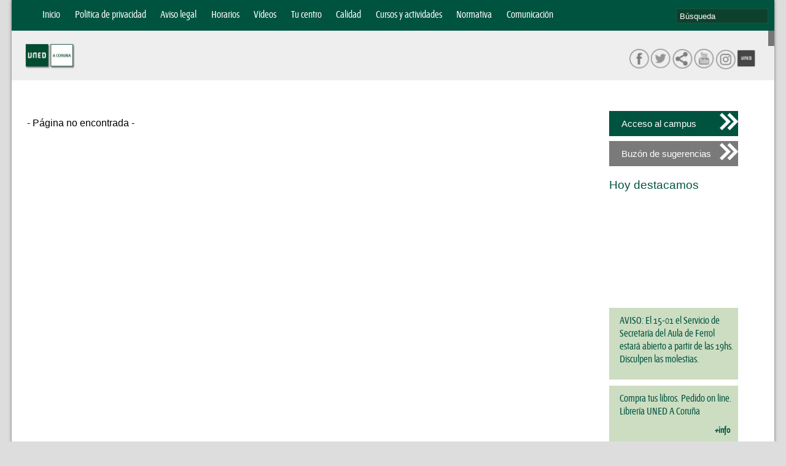

--- FILE ---
content_type: text/html; charset=UTF-8
request_url: https://www.acoruna.uned.es/1111122121
body_size: 3764
content:
<!DOCTYPE html>
		<html lang="es">
<head>

  <title>UNED A Coruna</title><meta property="og:title" content="UNED A Coruna"/><meta name="twitter:title" content="UNED A Coruna" /><base href="https://www.acoruna.uned.es/" /><meta charset="utf-8" /><link rel="shortcut icon" href="/favicon2.ico" />	<link rel="stylesheet" media="all" type="text/css"  href="/css/web/moderno.css?1542363170" /><link rel="stylesheet" media="all" type="text/css"  href="/mods/web/css/coruna2.css?1541413490" /><link rel="canonical" href="https://www.acoruna.uned.es/1111122121" /><meta name="google-translate-customization" content="29c2b95a514e313a-5d1132f12ce9203d-g741ca3aa1ba5fcc6-16" /><meta name='viewport' content='width=device-width, user-scalable=no'><meta name="viewport" content="width=device-width, initial-scale=1" /><link rel="alternate" type="application/rss+xml" href="https://www.acoruna.uned.es/ajax/ops.php?app=exportacion&amp;op=accion&amp;clase=News&amp;funcion=RSS&amp;var1=32" /><meta name="description" content="P&aacute;gina web de UNED A Coruna" /><meta property="og:type" content="website" /><meta property="og:description" content="P&aacute;gina web de UNED A Coruna" /><meta property="og:url" content="https://www.acoruna.uned.es/1111122121" /><meta property="og:image" content="https://www.acoruna.uned.es/images/corporativa/Glogo_uned_acoruna.png" /><meta name="twitter:site" content="@unedacoruna"><meta name="twitter:description" content="P&aacute;gina web de UNED A Coruna"><meta name="twitter:creator" content="@unedacoruna"><meta name="twitter:image:src" content="https://www.acoruna.uned.es/images/corporativa/Glogo_uned_acoruna.png"><script  src="//ajax.googleapis.com/ajax/libs/jquery/1.11.1/jquery.min.js" type="text/javascript"></script>
			<script  src="/js/quid.js?1557916482" type="text/javascript"></script>
			<script type="text/javascript"><!--//--><![CDATA[//><!--
var login_uned='';var url_redireccion='inscripcion/';var forzarAlta='';var quid_espacio='exportacion';var base='/';var noCerrarMenu=false;var config={"quid_espacio":"exportacion","tipo_conexion":"post","idsesion":"jf0ev2moai4gcaru82dd3gp8c4"};//--><!]]></script>  <style>body #bread li{background-image: url(/images/qweb/breadscrumCoruna.gif) ;}</style><style class='CssQuid_1'>
#contenedorPrincipal #banner
{
	display: none;
}
.logocSup
{
	display: none;
}
.logoc
{
	display: none;
}
.logoIzq
{
display: none;}</style><script async src='https://www.googletagmanager.com/gtag/js?id=G-MG3KQJWCXF'></script>
<script>
  window.dataLayer = window.dataLayer || [];
  function gtag(){dataLayer.push(arguments);}
  gtag('js', new Date());
  gtag('config', 'G-MG3KQJWCXF');
</script><script>
  (function(i,s,o,g,r,a,m){i['GoogleAnalyticsObject']=r;i[r]=i[r]||function(){
  (i[r].q=i[r].q||[]).push(arguments)},i[r].l=1*new Date();a=s.createElement(o),
  m=s.getElementsByTagName(o)[0];a.async=1;a.src=g;m.parentNode.insertBefore(a,m)
  })(window,document,'script','https://www.google-analytics.com/analytics.js','ga');

  ga('create', 'UA-18992613-1', 'auto');
  ga('send', 'pageview');

</script></head>
<body><div id="web" class='tipoSeccionWeb'>
<div id="cabecera">	

	<div id="burguer" class="fa" aria-label="Menú para dispositivos móviles"></div>
	<div id="navigationBlur" aria-hidden="true"></div>
	<nav aria-label="navegación principal del sitio">
	<ul id="navigation" role="navigation" class="clearfix">
		<div class='logocSup'><img title='Sello calidad' alt='Sello calidad' src='/images/efqm200.png' /></div><li aria-hidden='true' oculto=1 style='color: white; cursor: pointer; display: none' class='menu' onClick='if($(this).attr("oculto")=="1"){$("#navigation li").attr("oculto","0");}else{$("#navigation li").attr("oculto","1");}; $("body").off("click").on("click",function()
			{
				if(!$(e.target).closest("#navigation .menu").length)
				{
					$("#navigation li").attr("oculto","0");
				}
			}
			)'>Menú</li><li  oculto='1'><a href='/portada' style='color:#aaa'>Inicio</a></li><li oculto='1' ><a style='color: #2F86E8' href='/1111117848'  class='informacion'>Política de privacidad</a></li><li oculto='1' ><a style='color: #EDAC41' href='/1111117845'  class='informacion'>Aviso legal</a></li><li oculto='1' ><a style='color: #DE506D' href='http://akademosweb.uned.es/Default.aspx?id_servicio=11¢ro=047'  class='informacion'>Horarios</a></li><li oculto='1' ><a style='color: #B1DC41' href='http://www.acoruna.uned.es/videos'  class='informacion'>Vídeos</a></li><li oculto='1' ><a style='color: #FFFFAA' href='/3593'  class='informacion'>Tu centro</a></li><li oculto='1' ><a style='color: #86AFE4' href='/3622'  class='informacion'>Calidad</a></li><li oculto='1' ><a style='color: ' href='/3596'  class='informacion'>Cursos y actividades</a></li><li oculto='1' ><a style='color: ' href='/3597'  class='informacion'>Normativa</a></li><li oculto='1' ><a style='color: ' href='/3598'  class='informacion'>Comunicación</a></li>
		<li class='uned'>
			<a href='http://www.uned.es'>www.uned.es</a>
		</li> 

	</ul>
	</nav>
	<div id='idiomas'><a class='sel' href='/1111122121&idioma=es'>Español</a><a class='' href='/1111122121&idioma=ga'>Gallego</a></div>
	<form id='buscador' action='buscar' method='post' >
		<i class='fa fa-search'></i><input role="search"  aria-label="Buscar en el sitio web" type='text' id='busqueda' onClick='$(this).prop("value","")' value='Búsqueda' name='busqueda' />
	</form>
	<script type="text/javascript">
		//Agrego este script temporalmente aquí, es para el menú responsive
		$(function(){

			var responsive = false;
			var w = $(window);
			var b = $("body");
			var anchoResponsive = 855;
			var delgado = false;

			var onRedimensionado = function(){
				var ancho = w.width();
				var resp = ancho<= anchoResponsive;
				if(resp != responsive) {
					responsive = resp; 
					if(responsive){
						b.addClass("menuResponsive");
					}else{
						b.removeClass("menuResponsive");
					}
				}

				var alto = w.height();
				if(alto < 800 && !delgado){
					delgado = true;
					b.addClass("delgado");
				}else if(alto > 800 && delgado ){
					delgado = false;
					b.removeClass("delgado");
				}
			}
			
			
			$("#burguer").click(function(){
				b.toggleClass("menuVisible");
			});
			$("#navigationBlur").click(function(event){
				b.removeClass("menuVisible");
				event.stopPropagation();

			})


			w.on("resize", onRedimensionado);
			onRedimensionado();


		});


	</script>

	<div id="banner">
		
	</div>
	<div id='guias' class='seccion'><div class='miniBotones'><div class='facebook'><a href='https://www.facebook.com/UNEDACoruna' class='icono'></a><div class='rotulo'>Facebook</div></div><div class='twitter'><a href='http://www.twitter.com/unedacoruna' class='icono'/></a><div class='rotulo'>Twitter</div></div><div class='mapaWeb'><a href='/mapaweb' class='icono'/></a><div class='rotulo'>Mapa web</div></div><div class='youtube'><a href='https://www.youtube.com/c/UNEDACorunaUNED' class='icono'/></a><div class='rotulo'>Youtube</div></div><div class='instagram'><a href='https://www.instagram.com/unedacoruna/' class='icono'/></a><div class='rotulo'>Instagram</div></div><div class='uned'><a href='http://www.uned.es' class='icono'/></a><div class='rotulo'>Campus UNED</div></div></div></div>
		<div id='bread'></div>

</div>
<div id='submenu'>
	<a class='logoCentro' href='/'><img src='/images/corporativa/logo_uned_acoruna.png'></a>
</div>
	

<div id="contenedor" class='seccionWeb'>
	<div id="contenedorPrincipal">
	<div id="principal">
	<p>- Página no encontrada -</p>

	</div>
	</div>
	<div id="contenedorSecundario">
		<div id="menuPagina">
			
		</div>
		<div id="secundario">
			<div class='contenidoMenuModerno'><div class='campus'><a href='http://www.uned.es'>Acceso al campus</a></div><div class='buzonSugerencias' style='background-color: #7A7A7A; margin-top: -12px;'><a href='https://extension.uned.es/sugerencias/idcentro/32'>Buzón de sugerencias</a></div><div class='hoyDestacamos'>Hoy destacamos</div><div class='contenedorvideo'><iframe title="YouTube video player" style="width:210;height:150;" width="210" height="150" src="https://www.youtube.com/embed/K3tJVLCOcWc" frameborder="0" allowfullscreen></iframe></div><div class='destacados'><div class='destacado '>AVISO: El 15-01 el Servicio de Secretaría del Aula de Ferrol estará abierto a partir de las 19hs. Disculpen las molestias.<a href='' class='enlace'></a></div><div class='destacado '>Compra tus libros. Pedido on line. Librería UNED A Coruña<a href='http://www.acoruna.uned.es/libreria_pedidos' class='enlace'>+info</a></div></div></div>
	</div>
	</div>
</div>
<div id="pie"><div class='submenu'><div class='logoIzq'><img title='' alt='' src='/archivos_publicos/qweb_paginas/10644/logocertificacionnivel2.png' /></div><div class='col'><h3><a href='3593'>Tu centro</a></h3><ul><li><a href='3600'>Dónde Estamos</a></li><li><a href='3609'>Servicios</a></li><li><a href='3641'>Guías</a></li></ul></div><div class='col'><h3><a href='3622'>Calidad</a></h3><ul><li><a href='3624'>Declaración de política de calidad</a></li><li><a href='3762'>Carta de Servicios</a></li><li><a href='4231'>Acreditaciones</a></li></ul></div><div class='col'><h3><a href='3596'>Cursos y actividades</a></h3><ul><li><a href='6570'>Bonificaciones</a></li><li><a href='4235'>Cursos de extensión universitaria y divulgación cultural</a></li><li><a href='4236'>Otras propuestas culturales</a></li></ul></div><div class='col'><h3><a href='3598'>Comunicación</a></h3><ul><li><a href='1118030'>Información COVID-19</a></li><li><a href='5673'>Agenda de Actividades</a></li><li><a href='5365'>Medios de Comunicación</a></li><li><a href='noticias'>Noticias, crónicas, entrevistas...</a></li><li><a href='5662'>Boletines</a></li></ul></div><div class='logoc'><img title='Sello calidad' alt='Sello calidad' src='/images/efqm200.png' /></div></div><address>Educación, 3 15011 A Coruña - (A Coruña). Tel. 981 14 50 51 <a href='mailto:info@a-coruna.uned.es'>info@a-coruna.uned.es</a></address>

	
</div>

</body>
</html>

--- FILE ---
content_type: text/css
request_url: https://www.acoruna.uned.es/css/web/moderno.css?1542363170
body_size: 5922
content:
/*Reset*/
    html, body, div, span, applet, object, iframe,
    h1, h2, h3, h4, h5, h6, p, blockquote, pre,
    a, abbr, acronym, address, big, cite, code,
    del, dfn, em, img, ins, kbd, q, s, samp,
    small, strike, strong, sub, sup, tt, var,
    b, u, i, center,
    dl, dt, dd, ol, ul, li,
    fieldset, form, label, legend,
    table, caption, tbody, tfoot, thead, tr, th, td,
    article, aside, canvas, details, embed, 
    figure, figcaption, footer, header, hgroup, 
    menu, nav, output, ruby, section, summary,
    time, mark, audio, video {
    	margin: 0;
    	padding: 0;
    	border: 0;
    	font-size: 1em;
    	font: inherit;
    	vertical-align: baseline;
    }
	i, cite, em, var, dfn {
	    font-style: italic;
	}
    /* HTML5 display-role reset for older browsers */
    article, aside, details, figcaption, figure, 
    footer, header, hgroup, menu, nav, section {
    	display: block;
    }
	a
	{
		text-decoration:none;
		color:#888;
	}
	a:hover
	{
		text-decoration:underline;
		color:#006600;
	}
    body {
    	line-height: 1;

		background-color:#DEDDDD;
		background-size:1700px;
		font-size: 16px;
    }
    ol, ul {
    	list-style: none;
    }
    blockquote, q {
    	quotes: none;
    }
    blockquote:before, blockquote:after,
    q:before, q:after {
    	content: '';
    	content: none;
    }
    table {
    	border-collapse: collapse;
    	border-spacing: 0;
    }

/*Fuentes*/
	@font-face {
		font-family: "Fontana";
		src: url("/recursos/fuentes/fontandccosf-webfont.eot");
		src: url("/recursos/fuentes/fontandccosf-webfont.eot?#iefix") format("embedded-opentype"),
		     url("/recursos/fuentes/fontandccosf-webfont.woff") format("woff"),
		     url("/recursos/fuentes/fontandccosf-webfont.ttf") format("truetype"),
		     url("/recursos/fuentes/fontandccosf-webfont.svg#kimberley") format("svg");
	}
	@font-face {
		font-family: "FontanaB";
		src: url("/recursos/fuentes/fontandccosfsem-webfont.eot");
		src: url("/recursos/fuentes/fontandccosfsem-webfont.eot?#iefix") format("embedded-opentype"),
		     url("/recursos/fuentes/fontandccosfsem-webfont.woff") format("woff"),
		     url("/recursos/fuentes/fontandccosfsem-webfont.ttf") format("truetype"),
		     url("/recursos/fuentes/fontandccosfsem-webfont.svg#kimberley") format("svg");
	}
/*Estructura*/
	#web
	{
		width: 97%;
		margin: auto;
		max-width: 1400px;
		min-width: 800px;
		font-family: Helvetica Neue,Helvetica,Arial;
		position: relative;
		background-color:white;
		box-shadow:0px 0px 5px rgba(0,0,0,0.5);
		overflow:hidden;
	}

	#web #cabecera
	{
		position:relative;
		overflow:hidden;
	}
	#web #banner
	{
		width:100%;
		overflow:hidden;
		max-height:256px;
		transition:max-height 0.5s ease;	
		
	}
	#web #contenedor
	{
		background-color: white;
		overflow:hidden;
	}
	#web #contenedorPrincipal
	{
		float:left;
		width:100%;
	}
	#web #contenedorPrincipal #principal
	{
		position: relative;
		margin: 64px 38% 64px 64px;
		margin:5% 38% 5% 5%;
	}
	#web #contenedorSecundario
	{
		float: left;
		margin-left: -35%;
		width: 35%;
	}
	#web #contenedorSecundario #secundario
	{
		margin: 64px 59px 52px 5px;
		position: relative;
	}
	#web #pie
	{
		clear: both;
		background: #434343 none repeat scroll 0% 0%;
		text-align: center;
		position: relative;
		padding-top: 31px;
		padding-bottom: 39px;
	}
/*Cabecera*/ 
	#navigation
	{
		
		background-color: #003220;
		height: 18px;
		overflow: hidden;
		padding: 16px;
padding-left:289px;
		text-align:left;
		white-space: nowrap;		
		top:-20px;
	}
	#navigation li
	{
		display: inline-block;
		margin-right: 2%;
		font-family: Fontana;
	}
	#navigation a
	{
		color: #FFF !important;
		text-decoration: none;
	}
	#navigation .uned
	{
		position: absolute;
		right: 131px;
		background: #003220 url("/images/qweb/favicon.gif") no-repeat scroll 10px 2px;
		padding: 2px 15px 2px 31px;
		margin-right: 40px;
		box-sizing: border-box;
		display: block;
		top: 14px;	}


	
	#navigation .uned a 
	{
		color:#aaa !important;
	}
	
	#buscador
	{
		position:absolute;
		right:10px;
		top:14px;
	}
	#buscador input
	{
		background-color: #0D412E;
		border: solid 1px #1E513F;
		height: 22px;
		color: white;
		padding: 0px 0px 0px 5px;
		font-size: 13px;
		width: 143px;
	}


	
	#guias
	{
		width: 100%;
		background-color: rgb(238, 238, 238);

		transition: height 0.5s cubic-bezier(0.17,0.84,0.44,1);		
		white-space:nowrap;
	}
	#guias.abierto
	{
/*		height: 220px;
*/	}
	/*Estilos generales contenedor*/
	#contenedor a.file.pdf {
	    background-image: url("/images/icons/pdf.png");
	}
	#contenedor a.file {
	    padding-left: 20px;
	    background-image: url("/images/icons/file.png");
	    background-repeat: no-repeat;
	    background-position: left center;
	}
/*principal*/

	#principal h1
	{
		font-family: Fontana;
		font-size: 24px;
		color: #aaa;
		font-weight: 5;
		display: block;
		margin-bottom: 31px;
		position:relative;
	}
	
	#principal h1 .suscripcion
	{
		position: absolute;
		right: 0px;
		font-size: 12px;
		font-family: Helvetica Neue;
		text-decoration: none;
		background-color: #F0F0F0;
		padding: 5px;
		border-radius: 3px;
		color: #AAA;
		top: 0px;
	}
	#principal .horizontal-blocks
	{
		display: inline-block;

		vertical-align: top;

		margin-right: 7%;
		width: 46%;
		width: 42%\0;
		box-sizing: border-box;
		margin-bottom:33px;
	}
	#principal .horizontal-blocks:nth-child(even) 
	{
		margin-right:0%;
	}
	#principal .post-image
	{
		float:left;
	}
	#principal .horizontal-blocks h2 a
	{
		text-decoration: none;
		color: #333;
		width: 78px;
		max-height:78px;
		margin-right: 16px;
	}
	#principal .horizontal-blocks img
	{
		width:100%;
		max-width:78px;
		max-height:78px;
		height:100%;
	}
	
	#principal .horizontal-blocks a.enlace {
	    display: block;
	    text-align: right;
	    font-size: 14px;
	    margin: 9px;
	    background-color: ;
	}
	#principal .horizontal-blocks p, #principal .horizontal-blocks ul
	{
		color: #9F9F9F;
		font-size: 13px;
		font-family: "Trebuchet MS";
	}
	#principal .horizontal-blocks h2
	{
		margin-bottom: 5px;

	}
	#principal .post-image img
	{
		border-radius: 7px;
		box-shadow: 2px 2px 3px rgba(0,0,0,0.4);
		margin-right: 14px;
		margin-bottom: 3px;
	}
	
	#principal #mas_noticias,#secundario .verMas
	{
		display: block;
		text-align: right;
		text-decoration: none;
		color: rgb(0, 110, 13);
		font-size: 13px;
		background: transparent url("/images/fdg_p.png") no-repeat scroll right center;
		padding-right: 20px;
		position: absolute;
		right: 0px;
	}
	#principal .lista_img
	{
	    margin-top: 69px;
		margin-left:40px;
	}
	#principal .lista_img a {
    margin-right: 16px;
    margin-bottom: 15px;
    display: inline-block;
	}
	#principal .superior .comunicado img
	{
		border-radius: 7px;
		box-shadow: 2px 2px 3px rgba(0, 0, 0, 0.4);
	}
	#principal .superior .imagen_comunicado
	{
		float: left !important;
		padding-left: 0 !important;
		position: relative !important;
	}
	#principal .superior .comunicado
	{
		padding-left: 0;
	}
	#principal .superior .comunicado h2
	{
		margin-left: 105px;
	}
	#principal .superior .postmetadata
	{
		margin-left: 105px;
	}
	#principal .superior .comunicado h2 a
	{
		
		text-decoration: none;
		color: #333;
		width: 78px;
		max-height: 78px;
		margin-right: 16px;
	}
	#principal .superior .comunicado
	{
		min-height: 210px !important;
	}
	#principal .superior .comunicado p
	{
		margin-left: 105px;
		color: #9F9F9F;
		font-size: 13px;
		font-family: "Trebuchet MS";
	}
		
/*Banner*/
	
	#banner img
	{
		display:none;

		position:absolute;
		cursor:pointer;
		width:1400px;
		clip: rect(0px,1400px,256px,0px);
	}
	#banner img:hover
	{
		filter:grayscale(50%);
	}
	#banner img:first-child
	{
		display:block;
	}
	#banner img.fija
	{
		display: block !important;
		position: static !important;
	}
	
/*guias*/
	#guias
	{
		padding:20px;
		box-sizing: border-box;
		position:relative;
		background-repeat: no-repeat;
		background-size: 133px auto;
		background-position: 30px center;
		padding-left: 215px;		
	}
	
	#guias .bot
	{
		display: inline-block;
		margin-right: 40px;
		color: #747474;
		font-family: Fontana;
		padding-left: 0px;
		vertical-align: middle;
		margin-top: 10px;
		white-space:normal;
	}
	#guias .bot .rotulo
	{
		display: inline-block;
		width: 70px;
		vertical-align: middle;
	}
	#guias .bot:hover .rotulo
	{
		color:#A20000;
		text-decoration:underline;
		cursor:pointer;		
	}
	#guias .bot:hover .icono
	{
		opacity:1;
	}
	#guias .bot .icono
	{
		background: transparent url("/images/qweb/iconos_web_moderna2.png") no-repeat scroll -11px -11px / 220px auto;
		width: 40px;
		height: 40px;
		margin-right: 4px;
		display: inline-block;
		vertical-align: middle;
		opacity: 0.7;
		background-position: -64px -63px;
	}
	#guias .bot.profesor .icono {background-position: -64px -12px;}
	#guias .bot.quiero .icono {
	    background-position: -164px -62px;
	}
		#guias .opciones
	{
		display:none;
		transition:opacity 0.5s;

	}
	#guias .opciones
	{
		left:220px;
		white-space: normal;
	}
	#guias .opciones a
	{
		display: inline-block;
		font-family: Fontana;
		margin-right: 20px;
		margin-bottom: -6px;
		margin-top: 15px;
		text-decoration: none;
		color: #444;
		background-color: #CECECE;
		padding: 8px;
	}
	
	#guias .miniBotones
	{
		display: inline-block;
		position: absolute;
		right: 5px;
		top: 29px;
	}
	#guias .miniBotones > div 
	{
		display: inline-block;
		width: 52px;
		text-align: center;
		vertical-align: top;
		cursor: pointer;
		margin-left: -17px;	}
		
		#guias .miniBotones .botonRss .icono
		{
			background-position: -53px -135px;
			}
		#guias .miniBotones .botonSugerencias .icono
		{
	background-position: -11px -135px;
		}
	
		
	#guias .miniBotones .icono
	{
		background: transparent url("/images/qweb/iconos_web_moderna2.png") no-repeat scroll -11px -11px / 183px auto;
		height: 34px;
		width: 39px;
		display: inline-block;
		
	}
	
	#guias .miniBotones .facebook .icono	{		background-position:-95px -52px;	}
	#guias .miniBotones .twitter .icono	{		background-position:-137px -11px;	}
	#guias .miniBotones .mapaWeb .icono	{		background-position:-11px -10px;	}
	#guias .miniBotones .youtube .icono	{		background-position:-11px -94px;	}		
	#guias .miniBotones .uned .icono	{		background-position:-96px -11px;	}	
	#guias .miniBotones .instagram .icono {
	    background-position: -94px -134px;
	}		
	
	#guias .miniBotones .rotulo
	{
		color:#aaa;
		display:none;
	}
	#guias .miniBotones > div:hover .rotulo
	{
		display:block;
	}
/*pie*/
	#pie .submenu
	{
		padding-right: 89px;
		display: inline-block;
		position: relative;
	}
	#pie .col
	{
		display: inline-block;
		font-size: 12px;
		margin: 0px 21px;
		margin-top: 24px;
		vertical-align: top;
	}
	#pie .col ul 
	{
	    text-align: left;
	    line-height: 18px;
	}
	#pie .col h3
	{
		font-family: Fontana;
		font-weight: normal;
		font-size: 24px;
		margin-bottom: 9px;
		text-align:left;
	}
	
	#pie .col a
	{
		text-decoration:none;
		color:white;

	}
	#pie .col a:hover
	{
		text-decoration:underline;
	}
	#pie address
	{
		top: 40px;
		right: 1%;
		width: 168px;
		text-align: left;
		font-size: 11px;
		color: #AAA;
		line-height: 24px;
		text-decoration: none;
		width: 100%;
		text-align: center;		
		margin-top: 20px;
	}
	#pie address a
	{
		text-decoration:none;
		color:inherit;
	}
	#pie address a:hover
	{	
		text-decoration:underline;
		color:yellow;
	}

	#pie .logoc
	{
		position: absolute;
		top: 9px;
		right: 0px;
	}
/*ANimación*/
	@-webkit-keyframes entra {
	    0%   {transform: translateX(-1400px);}
	    100%   {transform: translateX(0px);}
	}

	@-webkit-keyframes sale {
	    0%   {transform: translateX(0px);}
	    100%   {transform: translateX(1400px);}
	}

	@keyframes entra {
	    0%   {transform: translateX(-1400px);}
	    100%   {transform: translateX(0px);}
	}

	@keyframes sale {
	    0%   {transform: translateX(0px);}
	    100%   {transform: translateX(1400px);}
	}
	@keyframes saleIzq {
	    0%   {transform: translateX(1400px);}
	    100%   {transform: translateX(0px);}
	}

	@keyframes saleIzq {
	    0%   {transform: translateX(1400px);}
	    100%   {transform: translateX(0px);}
	}
	@keyframes entraIzq {
	    0%   {transform: translateX(0px);}
	    100%   {transform: translateX(-1400px);}
	}

	@keyframes entraIzq {
	    0%   {transform: translateX(0px);}
	    100%   {transform: translateX(-1400px);}
	}
	
	
	/* The element to apply the animation to */
	.entra {

	    -webkit-animation-name: entra;
	    -webkit-animation-duration: 0.7s;
		-webkit-animation-timing-function: easeout;
		-webkit-animation-fill-mode:both;
		-webkit-animation-fill-mode: forwards;

	    animation-name: entra;
	    animation-duration: 0.7s;
		animation-timing-function: easeout;
		animation-fill-mode:both;

	}
	.sale
	{
	    -webkit-animation-name: sale;
	    -webkit-animation-duration: 0.5s;
		-webkit-animation-timing-function: linear;
		-webkit-animation-fill-mode:both;
	    animation-name: sale;
	    animation-duration: 0.5s;
		animation-timing-function: linear;
		animation-fill-mode:both;

	}
	.saleIzq
	{
	    -webkit-animation-name: saleIzq;
	    -webkit-animation-duration: 0.5s;
		-webkit-animation-timing-function: linear;
		-webkit-animation-fill-mode:both;
	    animation-name: saleIzq;
	    animation-duration: 0.5s;
		animation-timing-function: linear;
		animation-fill-mode:both;
		
	}
	.entraIzq
	{
	    -webkit-animation-name: entraIzq;
	    -webkit-animation-duration: 0.5s;
		-webkit-animation-timing-function: linear;
		-webkit-animation-fill-mode:both;
	    animation-name: entraIzq;
	    animation-duration: 0.5s;
		animation-timing-function: linear;
		animation-fill-mode:both;
		
	}
	.resetea
	{
		transform: translateX(-1400px);
		transition:none !important;
		display:none;
	}
	
/*Menú*/
	#trbox
	{
		display:none;
	}
	
/*Lista extension*/
	#lista_extension
	{
		position:relative;
	}
	#lista_extension h1
	{
		font-family: Fontana;
		font-size: 24px;
		color: #AAA;
		display: block;
		margin-bottom: 31px;
	}
	#lista_extension .suscripcion
	{
		position: absolute;
		right: 0px;
		font-size: 12px;
		font-family: Helvetica Neue;
		text-decoration: none;
		background-color: #F0F0F0;
		padding: 5px;
		border-radius: 3px;
		color: #AAA;
		top:0px;
	}
	#lista_extension .extension
	{
		padding: 9px 7px 8px 2px;
		border-bottom: 1px solid #EEE;
		position: relative;
		white-space:nowrap;
	}
	#lista_extension .extension .fecha
	{
		display: inline-block;
		width: 55px;
		margin-right: 10%;
		height: 30px;
		position: relative;
		font-family: "Trebuchet MS";
		vertical-align:top;
	}
	#lista_extension .extension .fecha .d
	{
		font-size: 31px;
		color: #77A013;
		text-align: right;
		font-family: Trebuchet MS;
	}
	#lista_extension .extension .fecha .s
	{
		font-size: 10px;
		color: #77A013;
		position: absolute;
		top: 4px;
		left: 34px;
		overflow: hidden;
		width: 30px;
	}
	#lista_extension .extension .fecha .m
	{
		position: absolute;
		font-size: 15.6px;
		color: #1E1E1E;
		top: 13px;
		left: 33px;
		font-variant: small-caps;	

	}
	
	
	#lista_extension .extension .info
	{
		display:inline-block;
		margin-top: 3px;
		width:100%;
		box-sizing: border-box;
		padding-right: 20%;
	}
	
	#lista_extension .info a
	{
		text-decoration: none;
		color: rgb(125, 125, 125);
		white-space: normal;
	}
	#lista_extension .info h3
	{
		font-size:12px;
		color: #9F7732;
	    white-space: normal;
	    line-height: 14px;
	}
	
	#lista_extension .verMas
	{
		margin-top:30px;
	}
/*Secciones*/
	#info
	{
		font-size:14.8px;
	}
	#info h3.previo
	{
		margin-bottom: 5%;
		background-color: #EEE;
		padding: 5%;
		line-height: 1.4em;
		font-family: Trebuchet Ms;
		font-weight: normal;
		color: #444;
		margin-top: 3%;
	}
	#info h1:first-child
	{
		color:rgb(28, 91, 9);
		font-size: 34px;
		margin-bottom:5%;
	}
	
	#info h2:first-child
	{
		color:rgb(28, 91, 9);
		font-size: 34px;
		margin-bottom:5%;
	}
	#info a
	{
	    text-decoration: underline;
	    color: rgb(153, 103, 19);
	}
	#info b
	{
		font-weight:bold;
	}
	#info h1
	{
	font-family: FontanaB;
	font-weight: normal;
	font-size: 30px;
	color: #242424;
    margin-bottom: 4%;
    margin-top: 7%;
	margin-left: 0%;
	}
	
	#info h2
	{
	font-family: FontanaB;
	font-weight: normal;
	font-size: 30px;
	color: #242424;
    margin-bottom: 4%;
    margin-top: 7%;
	}
	#info h3
	{
	    color: #1C5B09;
	    font-weight: normal;
	    margin-bottom: 10px;
	    margin-top: 41px;
	    font-family: FontanaB;
	    margin-left: 20px;
	    font-size: 22px;
	}
	#info h3.previo
	{
		font-size:15px;
	}
	#info h4 {
	    color: #555;
	    font-size: 1.5em;
		margin-left:20px;
	}
	#info h5
	{
		margin-left: 42px;
		color: #808000;
		font-size: 1.2em;
	}
	
	#info #opciones 
	{
		margin-left:7%;
	}

	#info #opciones a
	{
		text-decoration: none;
		color: #AAA;
		font-size: 24px !important;
		font-family: Fontana;
		display: block;
		margin-left: 5%;
		margin-bottom: 5px;
		background: url("/images/fl4_gris.png") no-repeat left center;
		padding-left: 12px;
	}
	#info #opciones a:hover
	{
		color:#003220;
	}
	#info p
	{
		margin-left: 42px;
		line-height: 20px;
		margin-bottom: 18px;

	}
	#info .fecha
	{
		   	color: #598361;;
		    clear: left;
		    white-space: nowrap;
		    font-style: italic;
		    margin-bottom: 27px;
		    margin-top: -27px;
		    font-size: 13px;

	}
	#info #peque
	{
		background-color: #eee;
		margin-left: 36px;
		padding: 3% 7px;
		margin-bottom: 6%;
	}
	
	#info ul {
	  margin-left: 42px;
	  margin-bottom: 15px;
	}
	#info li {
		margin-left: 50px;
		list-style: outside none square;
		margin-top: 0px;
		margin-bottom: 7px;
	}
	
	#info #peque #opciones a
	{
		font-size: 19px !important;
		margin-left: 0px;
		color: #777;
		line-height: 22px;
	}


	#info img.c
	{
		width:100%;
		height: inherit;
		margin-top: 17px;
		margin-bottom: 17px;		
	}
	#info img.d {
		width:50%;
		float:right;
		margin-left:20px;
		height: inherit;	
		margin-bottom: 12px;
			margin-top: 12px;
	}
	#info img.i
	{
		width:50%;
		float:left;
		margin-right:20px;
		height: inherit;	
		margin-bottom: 12px;
		margin-top: 12px;	
	}
	#info img.d.p,#info img.i.p {
	    width: 25%;
	}

	#secundario h3
	{
	    line-height: 27px;
	}
	
	#secundario .sidelist h2
	{
		margin-bottom: 18px;
		font-family: FontanaB;
		font-weight: normal;
		margin-top: 22px;
	}
	#secundario .sidelist li  {
		list-style:none;
	}

	#secundario .sidelist li a {
		text-decoration: none;
		font-family: Fontana;
		margin-left: 31px;
		line-height: 21px;
		display: block;
		margin-bottom: 7px;
		
	}
	#secundario .sidelist h3 a
	{
		font-family: Fontana;
		color: #00690C;
		text-decoration: none;
		font-size: 19px;
		margin-bottom: 13px;
		display: block;
	}
	
/*Bread*/
	#bread
	{
		padding: 10px 33px 18px 39px;
		box-sizing: border-box;
		position: relative;
		background-repeat: no-repeat;
		background-size: 85px auto;
		background-position: 19px center;
		width: 100%;
		background-color: #EEE;
		height: 81px;
		transition: all 0.5s cubic-bezier(0.17, 0.84, 0.44, 1) 0s;
		white-space:nowrap;
		top:0px;
	}
	
	#bread li
	{
		background-image: url("/images/fl4_gris.png") !important;
		display: inline-block;
		font-weight: normal;
		font-family: Fontana;
		margin-left: 2px;
		background-repeat: no-repeat;
		background-position: left center;
		vertical-align: middle;
		
	    padding-right: 17px;
	    padding-left: 23px;
	    font-size: 23px;

	
  }
	#bread li.primera
	{
		background: transparent url("/images/corporativa/logo_uned_tudela.png") no-repeat scroll 0px 4px / 107px !important;
		width: 100px;
		height: 57px;
	}
	
	#bread li.primera a
	{
		display: block;
		height: 73px;
	}
/*Flexible*/
	
	@media screen and (max-width: 1300px){
		#navigation
		{
			text-align: left;
			padding-left: 50px;
		}
		#navigation .uned
		{
			display: none;
		}
	}
	@media screen and (max-width: 1024px){
		#banner .flechaAnterior,#banner .flechaSiguiente
		{
			margin-top: 80px !important;
		}
		#web
		{
			width:100%;
			max-width:inherit;
			min-width:inherit;
			box-shadow:none;
		}
		#web #contenedorPrincipal #principal
		{

		    margin-right: 49%;
		}
		#web #contenedorSecundario {
		    margin-left: -45%;
		    width: 45%;
		}
		#web #banner img
		{
			width:100%;
		}
		#web #banner{

		 }
		 #lista_extension .suscripcion
		 {
			 display:none;
		 }
		.horizontal-blocks
		{
			width:100% !important;
		}
		

		#bread li
		{
			padding-right: 10px;
			padding-left: 16px;
			font-size: 19px;
		}
		#guias .bot
		{
			margin-right: 10px;
		}
		#web #pie
		{
			  padding: 1%;
		}
		#pie address
		{
			display: block;
			text-align: center;
			line-height: 14px;
			white-space: nowrap;
			margin-top: 15px;
			position: static;
			width: inherit;
		}
		#pie .submenu
		{
			display:block;
		}
		
	}
	
	@media screen and (max-width: 881px){
		#banner .flechaAnterior,#banner .flechaSiguiente
		{
			margin-top: 60px !important;
		}
		
		#buscador
		{
			top: 5px;
		}
		#navigation
		{
			/*padding: 8px 19px;*/
			font-size: 14px;
		}
		#web #banner img
		{
			min-width: 624px;
		}
		#web #banner{

		 }
		#web #contenedorPrincipal 
		{
			float:none;
		}
		#web #contenedorSecundario
		{
			float: none;
			width: 100%;
			margin-left:  29px;
		}
		#web #contenedorPrincipal #principal
		{
			margin-right:5%;
		}
		#guias
		{
			padding-left:132px;
			background-size: 100px;
		}
		#guias.abierto
		{
			background-position: 14px 14px;
		}
		#guias .opciones
		{
			left:5%;
		}
		#guias .bot {
		    margin-right: 2px;
		}
		#guias .bot .icono
		{
			background-size:180px;
			background-position: -51px -51px;
			width: 33px;
			height: 35px;
		}
		#guias .bot.profesor .icono {
		    background-position: -52px -10px;
		}
		
		#guias .bot.quiero .icono {
		    background-position: -133px -51px;
		}
		#lista_extension .extension .fecha
		{
			margin-right:5%;
		}
		#guias .miniBotones .mapaWeb
		{
			display:none;
		}

		#web #pie .col
		{
			
			margin: 9px 12px 0px;
			max-width: 98px;
			vertical-align: top;
		}
		#pie .logoc img
		{
			width: 60px;
		}
		
	}
	@media screen and (max-width: 700px){
		
		#banner .flechaAnterior,#banner .flechaSiguiente
		{
			margin-top: 40px !important;
		}
		
		#web #cabecera
		{

		}
		
		#web #banner
		{

		}
		#bread
		{
			padding: 4px 7px 1px 7px;
			height: inherit;
		}
		
		#bread li.primera
		{
			background-size: 86px !important;
			width:68px;
		}
		#bread li
		{
			font-size:17px;
		}

		#web #contenedorSecundario #secundario
		{
			margin-top:10px;
		}
		.horizontal-blocks
		{
			width:100% !important;
		}
		#guias {
		    padding-left: 151px;
		}
		#guias .bot .icono
		{
			display: none;
		}

		#pie .col h3
		{
			font-size: 16px;
		}
	}
/*Pantallas móviles*/
		
	@media screen and (max-width: 600px){
		#banner .flechaAnterior,#banner .flechaSiguiente
		{
			display: none;
		}
		
		#web #contenedorPrincipal
		{


		}
		
		.arriba #navigation
		{
			padding: 16px !important;
		}
		.tipoSeccionWeb #guias
		{
			display: none;
		}
		#web #contenedorSecundario 
		{
		    margin-left: 3%;
		}
		#navigation 
		{
			overflow:scroll;
		}
		#navigation .uned
		{
			display:none;
		}
		#web #banner
		{
		    max-height: 128px;
			overflow: hidden;
			
		}
		#web #banner img
		{
			min-width: 350px;
			
		}
		#guias .miniBotones {
			display:none;
		}
		#principal h1.comunicacion,#lista_extension h1
		{
			margin-bottom:21px;
		}
		
		#buscador input
		{
			display:none;
		}
		#guias
		{
			background-size: 79px;
			background-position: 14px 14px;
			padding-left: 107px;
			padding-top: 9px;
		}
		#info h2
		{
			font-size:23px !important;
		}
		#info .fecha
		{
			display:none;
		}
		#bread
		{
		    overflow: scroll;
		}
		#info #peque
		{
			margin-left:0px;
		}
		#info p
		{
			  margin-left: 2%;
		}
		#info ul {
		  margin-left: 2%;
		}
		#principal .horizontal-blocks a {
		    width: 51px;
		    margin-right: 3%;
		}
		#pie address {
		    padding-right: 81px;
		    white-space: normal;
		    padding-left: 15px;
		}
		

		#pie .col ul {
		   display: none;
		}
		
	}		
	@media screen and (max-width: 350px){
		#web #banner img
		{
			width: 416px;
			min-width: 300px;
			
		}
		#guias .bot .rotulo {
		  width: 57px;
		  font-size: 14px;
	  }
	}
/* ============ */
/* = Topeable = */
/* ============ */
	
	.arriba
	{

	}
	.arriba #navigation
	{
		width: 100%;
		top: 0px;
		left: 0px;
		margin-top: 0px;
		position:fixed;
		transition:all 0.5s ease;
		z-index:1000;
		
	}
	.arriba #web #banner
	{
		max-height:50px;
		margin-top:50px;
	
	}
	
	.arriba #web #bread
	{
		position: fixed;
		top: 50px;
		left: 0px;
		width: 100%;
		z-index: 1000;
	}
	
	.arriba #web #contenedor
	{
		margin-top: 120px;
	}
	body #idiomas {
		right: 0px;
		z-index: 99;
		text-align: center;
		position: absolute;
		font-size: 12px;
		box-shadow: none;
		background-color: rgba(0, 0, 0, 0.5);
		margin-top: 0px;
		margin-right: 0px;
		font-family: Helvetica Neue;
		padding: 6px;
		line-height: 13px;	}
#idiomas a.sel {
	opacity: 1;
	color: #FFF;	
}
#idiomas a {
	cursor: pointer;
	font-size: 1em;
	color: #A8A8A8;
	margin: 0px 4px;	
}
#secundario img
{
	width: 210px;
	margin-bottom: 10px;
}
#banner .flechaAnterior:hover,#banner .flechaSiguiente:hover
{
	background-color: white !important;
}
#banner .flechaSiguiente,#banner .flechaAnterior
{
	position: absolute;
}
#banner:hover .flechaAnterior{
	left: 10px;
	z-index: 9999;
	width: 25px;
	height: 25px;
	position: absolute;
	background: rgba(1, 1, 1, 0.3) url("/images/flechaIzq.png") repeat scroll 1px 1px;
	margin-top: 100px;
	cursor: pointer;
	border-radius: 14px;
}
#banner:hover .flechaSiguiente{
	z-index: 9999;
	width: 25px;
	height: 25px;
	position: absolute;
	background: transparent url("/images/flechaDer.png") repeat scroll 3px 1px;
	right: 10px;
	margin-top: 100px;
	cursor: pointer;
	background-color: rgba(1,1,1,0.3);
	border-radius: 14px;}


--- FILE ---
content_type: text/css
request_url: https://www.acoruna.uned.es/mods/web/css/coruna2.css?1541413490
body_size: 2854
content:
#bread li.primera a
{
display: none;
}
#pie address
{
display: block;
text-align: center;
line-height: 14px;
margin-top: 15px;
position: static;
width: inherit;
color: white;
font-size: 13px;
}
#guias.seccion {
	padding: 20px 20px 20px 215px;
	box-sizing: border-box;
	background-repeat: no-repeat;
	background-size: 133px auto;
	background-position: 30px center;
	position: absolute;
	z-index: 999;
	width: auto;
	right: 10px;
}
#principal h1.comunicacion
{
	background-color: #EDEDED;
	font-size: 15px;
	padding-left: 20px;
	padding-bottom: 1px;
	margin-top: 40px;
	color: transparent;
	height: 1px;
	padding-top: 0px;}
#navigation
{
	background-color: #00533F;
}
#navigation .uned a
{
	color: white !important;
}
#navigation .uned
{
	background-color: #00533F;
}
#principal h1.tituloNoticiaDestacada,#principal h1.ext
{
	color: #00533F;
	border-bottom: 1px solid #00533F;
	font-size: 19px;
	padding-bottom: 7px;
}
.post.regladas
{
	float: left;
	width: 65% !important;
}
#lista_extension
{
	margin-left: 5%;
	float: left;
	width: 30%;
}
#lista_extension .verMas
{
	margin-top: 15px;
	font-size: 12px;
	float: right;
}
.contenidoNoticiaDestacada h2 a
{
	color: #023301;
	line-height: 27px;
	font-size: 23px;
	font-family: Helvetica Neue;
	font-weight: 500;
}
h1.comunicacion
{
	display: none;
}
.contenidoNoticiaDestacada p
{
	color: #666;
	margin-top: 10px;
	line-height: 17px;
	font-family: Fontana;
}
.imagen_noticia_principal
{
	float: right;
	margin-left: 35px;
}
.imagen_noticia_principal img
{
	box-shadow: 3px 3px 3px rgba(1, 1, 1, 0.3);
}
#principal .horizontal-blocks p
{
	color: #666;
	margin-top: 15px;
	line-height: 18px;
	font-family: Fontana;
	font-size: 15px;
}
#principal .horizontal-blocks h2 a:hover
{
	text-decoration: underline;
}
#principal .horizontal-blocks h2 a
{
	color: #00533F;
	font-family: Fontana;
	line-height: 26px;
	font-size: 21px;
}
#principal .horizontal-blocks img
{
	min-width: 130px;
	min-height: 130px;
}
#principal .post-image img
{
	box-shadow: none;
	box-shadow: 3px 3px 3px rgba(1,1,1,0.3);
	border-radius: 0px;
}
#web #contenedorPrincipal #principal 
{
    position: relative;
    margin: 5% 43% 5% 5%;
}
body #principal .horizontal-blocks {
	display: inline-block;
	vertical-align: top;
	width: 49%;
	box-sizing: border-box;
	margin-bottom: 19px;
	margin-right: 0px;
}
#web #contenedorSecundario {
    float: left;
    margin-left: -41%;
    width: 40%;
}	
	
#web #contenedorSecundario.expandido #menuPagina
{
	margin-top: 106px;
}
	

#web #contenedorSecundario #secundario
{
	position: static;
	text-align: center;
}
#web #contenedorSecundario #secundario div
{
	text-align: left;
    line-height: 21px;
}
#web #secundario .campus a, #web #secundario .buzonSugerencias a
{
	color: white;
	text-decoration: none;
}
#web #secundario .campus, #web #secundario .buzonSugerencias
{
	background-color: #00533F;
	color: #FFF;
	font-size: 15px;
	padding-left: 20px;
	padding-top: 4px;
	padding-bottom: 4px;
	margin-top: 30px;
	margin-bottom: 20px;
}
#secundario .hoyDestacamos
{
	color: #00533F;
	font-size: 19px;
	padding-bottom: 7px;
	margin-bottom: 8px;
}
#bread li.primera
{
	background: transparent none repeat scroll 0% 0% !important;
	width: 0px;
}
#secundario .destacados .destacado
{
	background-color: rgb(204, 221, 193);
	margin-bottom: 10px;
	padding: 11px 4px 12px 17px;
	position: relative;
	color: #00533F;
	font-family: Fontana;
}
#secundario .destacados .destacado .enlace
{
    font-weight: bold;
    font-size: 14px;
    color: rgb(0, 83, 63);
    /* float: right; */
    /* position: absolute; */
    bottom: 5px;
    right: 12px;
    display: block;
    text-align: right;
    margin-top: 10px;
    margin-right: 9px;
}
#submenu .logoCentro img
{
	width: 100%;
	height: 100%;
}
#submenu .logoCentro
{
/*	background: rgba(255,255,255,0.8) url("/images/corporativa/logo_uned_acoruna.png") no-repeat scroll 9px 4px !important;
*/	width: 195px;
	background-color: rgba(255,255,255,0.8);
	height: 99px;
	top: 0px;
	position: absolute;
	left: 73px;
	box-shadow: 5px 5px 6px rgba(1,1,1,0.4);
}
#principal h1 .suscripcion
{
	background-color: white;
	color: #00533F;
	font-weight: bold;
}
#secundario,#menuPagina
{
	width: 45%;
	float: left;
	margin: 0px 0px 0px 5px;
	position: relative;
	padding-left: 10%;
	width: 200px;
}
#menuPagina>img
{
	width: 250px;
}
#menuPagina
{
	border-left: 1px solid #EEE;
	padding-left: 3%;
	width: 40%;
	margin-top: 135px;
}
#web #secundario .campus, #web #secundario .buzonSugerencias
{
	padding-top: 10px;
	padding-bottom: 10px;
	background-image: url("/images/flecha_blanca.png");
	background-repeat: no-repeat;
	background-position: 180px 2px;}
	
	#menuPagina h3
	{
	    line-height: 27px;
	}
	
	#menuPagina .sidelist h2
	{
		margin-bottom: 18px;
		font-family: FontanaB;
		font-weight: normal;
		margin-top: 22px;
	}
	#menuPagina .sidelist li  {
		list-style:none;
	}

	#menuPagina .sidelist li a {
		text-decoration: none;
		font-family: Fontana;
		margin-left: 31px;
		line-height: 21px;
		display: block;
		margin-bottom: 7px;
		
	}
	#menuPagina .sidelist h3 a
	{
		font-family: Fontana;
		color: #00690C;
		text-decoration: none;
		font-size: 19px;
		margin-bottom: 13px;
		display: block;
	}
	#web #contenedorSecundario #secundario
	{
		margin-right: 0px;
		width: 210px;
		margin-top: 20px;
	}
	
	
	#web #contenedorPrincipal #principal.portada {
	    position: relative;
	    margin: 5% 24% 5% 5%;
	}
	#web #contenedorSecundario.portada
	{
		float: left;
		margin-left: -20%;
		width: 20%;
	}
	#web #contenedorSecundario.portada #secundario
	{
		margin: 64px 59px 52px 5px;
		width: 210px;
		margin-top: 30px;	
	}
	#web .noticiaPrincipal.noticiasTipoBanner .contenidoNoticiaDestacada
	{
		
	}
	#web .noticiaPrincipal.noticiasTipoBanner .contenidoNoticiaDestacada>a
	{
		width: 100%;
		line-height: 12px;
		margin-bottom: 10px;
		margin-top: 10px;
	}
	#web .noticiaPrincipal.noticiasTipoBanner .textoNoticiaDestacada
	{
		color: #666;
		margin-top: 15px;
		font-family: Helvetica Neue;
		font-size: 15px;
		font-weight: 300;
		line-height: 20px;
	}
	#web .noticiaPrincipal.noticiasTipoBanner .textoNoticiaDestacada a
	{
		color: #333;
		font-weight: 500;
	}
	#web .noticiaPrincipal.noticiasTipoBanner .contenidoNoticiaDestacada>a>img
	{
		width: 100%;
		box-shadow: none;
	}
	#web .contenedorNoticias.noticiasTipoBanner .post-thumb > a
	{
		width: 100%;
		line-height: 12px;
	}
	#web .contenedorNoticias.noticiasTipoBanner .post-thumb > a > img
	{
		width: 100%;
		min-width: 0;
		min-height: 0;
		max-width: 1000000px;
		max-height: 1000000px;
		box-shadow: none;
	}
	body #principal .contenedorNoticias.noticiasTipoBanner .horizontal-blocks
	{
		width: 100%;
		border-bottom: 1px solid #DDD;
		padding-bottom: 12px;
	}
	#principal .contenedorNoticias.noticiasTipoBanner .horizontal-blocks h2
	{
		margin-bottom: 15px;
	}
	#principal .contenedorNoticias.noticiasTipoBanner .horizontal-blocks h2 a
	{
		color: #023301;
		line-height: 20px;
		font-size: 17px;
		font-family: Helvetica Neue;
		font-weight: 500;
	}
	#principal .contenedorNoticias.noticiasTipoBanner .horizontal-blocks p
	{
		color: #666;
		margin-top: 15px;
		font-family: Helvetica Neue;
		font-size: 15px;
		font-weight: 300;
		line-height: 20px;
		}
	#principal .contenedorNoticias.noticiasTipoBanner .horizontal-blocks h2 a
	{
	    color: #023301;
	    line-height: 23px;
	    font-size: 18px;
	    font-family: Helvetica Neue;
	    font-weight: 500;
	}
	#principal .contenedorNoticias.noticiasTipoBanner .horizontal-blocks .post-image
	{
		float: none;
	}
	body .noticiasTipoBanner .grupoNoticias
	{
		width: 30%;
		margin-right: 3%;
		float: left;
	}
	body .noticiasTipoBanner .grupoNoticias2
	{
		width: 47%;
		margin-right: 3%;
		float: left;
		display: none;
	}
	body .noticiasTipoBanner .grupoNoticias1
	{
		width: 97%;
		margin-right: 3%;
		float: left;
		display: none;
	}
	
	#principal .noticiasTipoBanner #mas_noticias
	{
		position: relative;
		clear: both;
	}
	#guias {
	    padding: 20px 20px 20px 74px;
	}
	#principal .contenedorNoticias.noticiasTipoBanner .horizontal-blocks blockquote
	{
		color: #666;
		margin-top: 5px;
		line-height: 18px;
		font-family: Fontana;
		font-size: 15px;
	}
	.contenedorNoticias.noticiasTipoBanner
	{
		margin-top: 30px;
	}
	#lista_extension .extension .info{
		display: inline-block;
		margin-top: 3px;
		width: 80%;
		box-sizing: border-box;
		padding-right: 20%;
	}
	.contenidoNoticiaDestacada p,.contenidoNoticiaDestacada b, .contenidoNoticiaDestacada li,.contenidoNoticiaDestacada ul
	{
		color: #666;
		line-height: 23px;
		font-family: Helvetica Neue;
		font-size: 20px;
		font-weight: 300;
	}
	.contenidoMenuModerno .contenedorvideo
	{
		margin-bottom: 20px;
	}
	@media screen and (max-width: 1300px){
		#submenu .logoCentro
		{
			display: none;
		}
/*	}
	@media screen and (max-width: 1250px){
*/
		#web #contenedorSecundario.portada
		{
			margin-left: -23%;
		}
		#contenedorPrincipal
		{
		}
		#web #contenedorPrincipal #principal
		{
			margin: 5% 50% 5% 2%;
		}
		#web #contenedorSecundario
		{
			margin-left: -48%;
		    width: 48%;
			
		}
		#submenu .logoCentro
		{
			display: none;
		}
		#guias {
		    padding: 20px 20px 20px 190px;
			background-image: url("/images/corporativa/logo_uned_acoruna.png");
		}
		#guias.seccion{background-image: none;}
		#bread
		{
			background-image: url("/images/corporativa/logo_uned_acoruna.png");
		}
		body #bread li.primera {
		    margin-left: 57px;
		}
		
		
	}
	@media screen and (max-width: 1024px){
		
		#contenedorPrincipal
		{
		}
		
		#web #contenedorPrincipal #principal.portada {
		    position: relative;
		    margin: 5% 24% 5% 2%;
		}
		#web #contenedorSecundario.portada
		{
			margin-left: -25%;
		}
		#web .seccionWeb #contenedorPrincipal #principal
		{
			margin: 5% 32% 5% 2%;
		}
		
		#web .seccionWeb #contenedorSecundario {
		    margin-left: -30%;
		    width: 25%;
		}
		#web .seccionWeb #menuPagina
		{
			width: 100%;
		}

		
	}
	
	@media screen and (max-width: 881px){

			

		
		#navigation .uned {
			top: 6px;
		}
		#secundario .logoCentro
		{
			
		}
		#contenedorSecundario .contenidoMenuModerno
		{
			display: none;
		}
		#web .seccionWeb #contenedorSecundario
		{
			clear: both;
			 margin: 5% 2% 5% 2%;
			width: 100%;
		}
		
		#web .seccionWeb #contenedorPrincipal .menuPagina
		{
			width: 100%;
			border: none;
			border-top: solid 1px #eee;
		}
		#web #contenedorPrincipal #principal.portada {
		    position: relative;
		    margin: 5% 2% 5% 2%;
		}
		#web .seccionWeb #contenedorPrincipal #principal
		{
		    margin: 5% 2% 5% 2%;
			
		}
		body .noticiasTipoBanner .grupoNoticias {
			display: none;
/*		    width: 47%;
		    margin-right: 3%;
		    float: left;
			
*/			/*width: 100%;
		    margin-right: 0%;
		    float: left;*/

			
			}
		body .noticiasTipoBanner .grupoNoticias2 {
			display: block;
		}
		body .noticiasTipoBanner .grupoNoticias1 {
			display: none;
		}
		body #bread li.primera {
		    margin-left: 105px;
		}
	}
	@media screen and (max-width: 700px){

/*		body .noticiasTipoBanner .grupoNoticias {
		    width: 100%;
		    margin-right: 0%;
		    float: left;
		}
		
*/		
		#guias .miniBotones
		{
			top: 42px;
		}
		.tipoSeccionWeb #guias .miniBotones
		{
			top: 32px;
		}
		body .noticiasTipoBanner .grupoNoticias {
			display: none;
		}
		body #contenedor
		{

		}
		.miniBotones
		{
			margin-top: -15px;
		}
		body .noticiasTipoBanner .grupoNoticias2 {
			display: none;
		}
		body .noticiasTipoBanner .grupoNoticias1 {
			display: block;
		}
		
		
		#submenu .logoCentro
		{
			margin-top: -61px;
		}
		#guias
		{
			padding-top: 10px;
		}
		#web #contenedorPrincipal .post.regladas
		{
			width: 50% !important;
		}
		#web #contenedorPrincipal #lista_extension
		{
			width: 45% !important;
		}
		body #bread li.primera {
		    margin-left: 80px;
		}
		#guias {
		    padding: 20px 20px 20px 133px;
		}

		
	}

/*Pantallas móviles*/
		
	@media screen and (max-width: 600px){
		body #idiomas
		{
			margin-top: 10px;
		}
		#web #contenedorPrincipal #principal.portada
		{
			margin-left: 4%;
			margin-right: 4%;
		}
		#contenedorPrincipal
		{
		}
		#navigation
		{
			overflow: visible;
			position: absolute;
			z-index: 99999;
			height: auto;
			width: 100%;
			padding-top: 4px;
			padding-bottom: 2px;
		}
		#web #cabecera
		{
			overflow: visible;
		}
		body #idiomas
		{
		}
		#navigation li
		{
			display: block;
			width: 200px;
			clear: left;
			padding-top: 5px;
			padding-bottom: 5px;
		}
		#navigation li[oculto="1"]
		{
			display: none;
		}
		#navigation .uned
		{
			display: none !Important;
		}
		#banner
		{
			margin-top: 20px;
		}
		#navigation li.menu
		{
			display: block !important;
		}
		.contenidoNoticiaDestacada h2 a {
		    color: #023301;
			line-height: 23px;
			font-size: 18px;
		    font-family: Helvetica Neue;
		    font-weight: 500;
		}
		.contenidoNoticiaDestacada p, .contenidoNoticiaDestacada b, .contenidoNoticiaDestacada li, .contenidoNoticiaDestacada ul
		{
			line-height: 20px;
			font-size: 15px;
			font-weight: 300;
		}
		#web #contenedorPrincipal .superior .post.regladas
		{
			width: 100% !important;
		}
		#web #contenedorPrincipal .superior #lista_extension
		{
			width: 100% !important;
			margin-left: 0;
			margin-top: 30px;
		}
		#guias {
		    padding: 7px 20px 20px 133px;
		}
	}		
	@media screen and (max-width: 350px){

		
		
	}


--- FILE ---
content_type: text/plain
request_url: https://www.google-analytics.com/j/collect?v=1&_v=j102&a=667562339&t=pageview&_s=1&dl=https%3A%2F%2Fwww.acoruna.uned.es%2F1111122121&ul=en-us%40posix&dt=UNED%20A%20Coruna&sr=1280x720&vp=1280x720&_u=IADAAEABAAAAACAAI~&jid=327821893&gjid=675880248&cid=11411491.1768868900&tid=UA-18992613-1&_gid=514181746.1768868901&_r=1&_slc=1&z=2113948346
body_size: -569
content:
2,cG-MG3KQJWCXF

--- FILE ---
content_type: application/javascript
request_url: https://www.acoruna.uned.es/js/quid.js?1557916482
body_size: 11017
content:
var base="";
var apison={};
var configuracion={};
var controlSalida=true;
var hayAjax=0;
 
if (typeof config=="undefined")
{
	config={};
}

$.browser={};
//Apisonador
$.apisonador=
{
	socket:null,
	inicia:function()
	{

		if (!config.apisonador || typeof config=="undefined")
		{

			return false;
		}
		if(!"WebSocket" in window) { 
			config.apisonador=false;
			return false;
		}
		else
		{
			config.apisonador=true;
		}

		if (!config.reintentos)
		{
			config.reintentos=0;
		}
		var wsUri = "ws://"+((config && config.host)||location.host)+":9000";  
		config.reintentos++;
		try 
		{

			var socket= new WebSocket(wsUri); 
			this.socket=socket;
			var obj=this;
				
			this.socket.onopen = function(ev) { // connection is open 
				config.apisonador_activo=true;
				config.promise={};
				msg={"op":"autentica","var1":config.idsesion}
				config.reintentos=0;				
				obj.envia(msg);
				//setTimeout(function(){$.apisonador.vinculaDatos();},1000);
				$.apisonador.vinculaDatos();
			}	
		}
		catch(e)
		{
			console.log(e);
		}

		this.socket.onmessage = this.recibe;
		this.socket.onerror	= this.error;
		this.socket.onclose = this.cerrada;
	

	},
	vinculaDatos:function(objetos)
	{
		if (!objetos)
		{
			objetos=$(".Quontrol.qComm");
			$(".qDato").each(function(){
				json.vinculos.push($(this).attr("class").split(" ")[1]);
		
			});
		}
		var json=
		{
			op:"vincula",
			vinculos:[]
		};


		
		objetos.each(function(){

			if ($(this).data("q_carga_id"))
			{
				var vinculo={
					"api":$(this).data("q_api"),
					"id":$(this).data("q_carga_id"),
					"clase":$(this).data("q_clase"),
				};
				if ($(this).data("campo"))
				{
					vinculo.requeridos={"campo":$(this).data("campo")};
				};
				json.vinculos.push(vinculo);
			}

		
		});
		if (json.vinculos.length)
		{
			console.log("VINCULA",json);
			$.apisonador.envia(json);
		}
	}
	,
	recibe:function(ev)
	{
		
		var mensaje = JSON.parse(ev.data); //PHP sends Json data
		console.log("Recibe",mensaje);
		if (!$.isPlainObject(mensaje))
		{
			return;
		}
		if (mensaje.error)
		{
			if (mensaje.errortexto)
			{
				alert(mensaje.errortexto);
			}
			return;
		}
		if (mensaje.op=="accionQuontrol")
		{
			var keyQuontrol="Quontrol"+mensaje.clase+"_"+mensaje.funcion;
			var quontrol=$(".qComm."+keyQuontrol);

			if (mensaje.requeridos)
			{
				for (var i in mensaje.requeridos)
				{
					console.log(i,mensaje.requeridos[i]);
					console.log(quontrol.length);
					quontrol=quontrol.filterData(i,mensaje.requeridos[i]);
					console.log(quontrol.length);

				}
			}
			
			if (mensaje.id)
			{

				quontrol=quontrol.filterData("q_carga_id",mensaje.id+"");
			}

			quontrol.data("origen","jasa");
			quontrol.accion(mensaje.accion,mensaje.var1,(mensaje.var2!=undefined?mensaje.var2:null),(mensaje.var3!=undefined?mensaje.var3:null));
			

		}
		else if (mensaje.op=="vinculo")
		{
			var key=mensaje.clase+"_"+mensaje.id+"_"+mensaje.campo;
			
			$("."+key).html(mensaje.valor);
			$(".Quontrol"+mensaje.clase+"_insertaEditor").accion("valor",mensaje.valor);

		}
		if (mensaje.key)
		{
			if (config.funciones && config.funciones[mensaje.key])
			{
				config.funciones[mensaje.key].funcion.call(this,mensaje);
				//procesaApi(mensaje,vars,config.funciones[mensaje.key].funcion,config.funciones[mensaje.key].contenedor);

				// config.funciones[mensaje.key].funcion(mensaje);

				delete config.funciones[mensaje.key];
				var vars={"apison":true};

			}
		}


	},
	enviaFichero:function()
	{
			var file = document.querySelector('input[type="file"]').files[0];

			this.socket.send(file);
		
	}
	,
	cerrada:function(ev)
	{
		console.log("Conexión cerrada");		
		config.apisonador_activo=false;
		if (config.reintentos<10)
		{
			var tiempo=config.reintentos*1000;
			if (config.reintentos>5)
			{
				tiempo=tiempo*2;
			}

			setTimeout(function(){$.apisonador.inicia()},tiempo);
		}
	}, 
	error:function(ev)
	{
		console.log("error"); 
	},

	envia:function(mensaje,funcion,contenedor)
	{

		console.log("Envío ",mensaje, funcion,contenedor);

		if (!this.socket)
		{
			this.inicia();
		}
		
		if (this.socket && this.socket.readyState)
		{
			var dfd = $.Deferred();
			promise = dfd.promise();
			if (typeof funcion!="undefined")
			{
				
				

				if (config.funciones==undefined)
				{
					config.funciones={};
					config.key=0;
				}
				config.key++;
				mensaje.key=config.key;
				var f=new Date();
				
				
				config.promise[config.key]=dfd;
				config.funciones[config.key]={"inicio":f.getTime(),"funcion":funcion,"contenedor":contenedor||null};
			}

		
			//convert and send data to server
//			dfd.resolveWith("j");
			var objeto={"done":function(){console.log("hecho")}};

			this.socket.send(JSON.stringify(mensaje));	
			return promise;
			

		}
		else
		{
			console.log("No se envió");
		}	
	}

		
};

(function($) {



// Object for namespaced queues
window.ajaxQueue = {};

$.ajaxQueue = function( ajaxOpts ) {
    var jqXHR,
        dfd = $.Deferred(),
        promise = dfd.promise(),
        queue = ajaxOpts.queue || 'default';

    if(!ajaxQueue[queue]){
      ajaxQueue[queue] = [];
    }
  
    // queue our ajax request
    ajaxQueue[queue].push(doRequest);

    // add the abort method
    promise.abort = function( statusText ) {

        var ret = promise;
        
        // proxy abort to the jqXHR if it is active
        if ( jqXHR ) {
            ret = jqXHR.abort( statusText );
        }
        
        var index = $.inArray( doRequest, ajaxQueue[queue] );

        if ( index > -1 ) {
            ajaxQueue[queue].splice( index, 1 );
        }
        
        // and then reject the deferred
        dfd.rejectWith( ajaxOpts.context || ajaxOpts, [ promise, statusText, "" ] );
        return promise;
    };

    // run the actual query
    function doRequest() {
        jqXHR = $.ajax( ajaxOpts )
            .done( dfd.resolve )
            .fail( dfd.reject )
            .always( doNext );
    }
  
    // Remove the current item and run the next if it exists.
    function doNext(){
      ajaxQueue[queue].shift();
      
      if(ajaxQueue[queue][0]){
        ajaxQueue[queue][0]();
      }
    }
  
    if(ajaxQueue[queue].length == 1){
      doRequest();
    }

    return promise;
};

})(jQuery);

function api(vars,respuesta,contenedor,url)
{


	var variables=jQuery.extend(true,{},vars);

	if (typeof variables == "undefined") var variables={};

	if (typeof variables == "string") var variables={"api":variables};
	if (variables.parametros)
	{
		for(var i in variables.parametros)
		{
			variables["var_"+i]=variables.parametros[i];

		}
		delete (variables.parametros);
	}

	if (typeof config!="undefined" && typeof variables.espacio=="undefined" && (typeof quid_espacio!="undefined" || typeof config.quid_espacio!="undefined"))
	{
		variables.espacio=config.quid_espacio||quid_espacio;
	}


	var cola=variables.cola;
	var funcion=cola ? $.ajaxQueue : $.ajax ;	
	delete variables.cola;
	if (variables.cache)
	{

		var cache=true;
		var clave=btoa(JSON.stringify(variables));
		config.cache=config.cache||{};
		delete variables.cache;
		if (config.cache[clave])
		{

			procesaApi(config.cache[clave],variables,respuesta,contenedor);
			return jQuery.when();
		}

	}
	var tipo="get";
	if ( typeof tipo_conexion!="undefined" || (typeof config!="undefined" && typeof config.tipo_conexion!="undefined"))
	{
		tipo=config.tipo_conexion||tipo_conexion;
	}
	else {tipo='post';}
	var nuevaUrl= url?("/"+url):(!location.pathname.match("/ajax/ops")?"ajax/":"")+"ops.php";

	variables.json=1;
	// $.ajax({"url":nuevaUrl,"dataType":"json","type":tipo,"data":vars,"success":respuesta});
	var key=variables.api||(variables.clase+"."+variables.funcion);
	
	if (!apison[key]) key=key.split(".")[1];

	if (!apison[key] || apison[key]["dinamica"]!=false || 1)

	{
		variables.apison=1;	
		variables.apison_lista="";
		var cuenta=0;
		for (var i in apison)
		{
			if (apison[i]["cargado"] || typeof apison[i]["cargado"]=="undefined")
			{
				cuenta++;
				variables.apison_lista+=i+",";
			}
		}
		if (cuenta>100)
		{
			variables.apison_lista="";
		}
	 
	}

	var asincrona=typeof variables.asincrona!="undefined"?variables.asincrona:true;	

	if (variables.op && config.apisonador_activo && asincrona)
	{
		return $.apisonador.envia(variables,function(json){
			if (cache)
			{
				config.cache[clave]=json;
			}


			procesaApi(json,variables,respuesta,contenedor);
			json.key && config.promise[json.key] && config.promise[json.key].resolve(json);				
		},key);
	}
	else
	{


		
		if (config && config.q && config.idsesion && typeof btoa=="function")
		{
			var d=0;

			var vj=JSON.stringify(variables);
			variables={q:config.idsesion.substring(0,10)+"qv1-"+btoa(vj)};

		}
		delete variables.asincrona;
		return funcion({"async":asincrona,"url":nuevaUrl,"dataType":"json","type":tipo,"data":variables,

	"error":function(e){
			if (variables.error===false)
			{
				e.cancelado=true;
			}
		},
			"success":function(json){
			if (cache)
			{
				config.cache[clave]=json;
			}
			procesaApi(json,variables,respuesta,contenedor)}});
	}


}

function mide()
{
	this.anterior=0;
	this.suma=0;
	this.n=0;
	this.ini=function()
	{
		var d=new Date();
		d=d.getTime();
		this.anterior=d;
	}
	this.fin=function()
	{

		var d=new Date();
		d=d.getTime();
		var medicion=d-this.anterior;
		this.suma+=medicion;
		this.n++;
		return medicion;
	}
	
	this.media=function()
	{
		return this.suma/this.n;
	}

}
var t=new mide();

//Ejecuta multiples scripts
function cargaScripts(arr, path) {
    var _arr = $.map(arr, function(scr) {
		var path=(path||"") + scr;
		var asincrona=path.match("jq") ? false : true;
	    var options = $.extend( options || {}, {
	      dataType: "script",
			async:asincrona,
	      cache: true,
			url: path 
	    });
 
	    // Use $.ajax() since it is more flexible than $.getScript
	    // Return the jqXHR object so we can chain callbacks
	    return jQuery.ajax( options );

    });

    _arr.push($.Deferred(function( deferred ){
        $( deferred.resolve );
    }));

    return $.when.apply($, _arr);
}
function procesaApi(json,vars,respuesta,contenedor,key)
{
	hayAjax=false;
	if (json && json.error && json.errortexto)
	{
		if (json.offline)
		{	
			config.desconectado=true;
		return false;
        	}
		if (!(typeof vars.error!="undefined" && vars.error===false))
		{
			alert(json.errortexto);
		}
		delete vars.error;
		if (typeof respuesta=="function")
		{

			return respuesta(json,vars);
		}
		return false;
	}
	var variables=jQuery.extend(true,{},vars);


	var keysCogidas=[];
	var scriptsPendientes=[];
	if (json && (json.js||json.js_archivos||json.css))
	{

		if (json!=undefined)
		{
			if (typeof json.js_archivos!="undefined")
			{
				var llamadaProgramada=false;
				var archivosJs= json.js_archivos;
				for (var i in archivosJs)
				{
					
					var src=archivosJs[i];
					var regex=new RegExp(src,"i");
					var creado=false;
					if (config && config.js && config.js[src])
					{
						creado=true;
					}
					else
					{
						
						if (src=="jqui") src="//ajax.googleapis.com/ajax/libs/jqueryui/1.11.2/jquery-ui.min.js";
						if (src=="jq") src="//ajax.googleapis.com/ajax/libs/jquery/1.11.1/jquery.min.js";		

						$("script").each(function(){

							if ($(this).attr("src")!=undefined)
							{
								if ($(this).attr("src").match(src))
								{
									creado=true;
									return false;
								}
								else
								{
									if (!config.js) config.js={};
									config.js[src]=true;
								}
							}
						});
					}
					if (!creado)
					{
						if (!config.js) config.js={};
						config.js[src]=true;

						if ((src.substring(0,4)!="http" && src.substring(0,1)!="/") || src.substring(0,5)=="/ajax") src="/"+src;
						var detenInicializacion=true;
						scriptsPendientes.push(src);
						llamadaProgramada=true;				
						
					}

					
				}
				if (scriptsPendientes.length)
				{
					cargaScripts(scriptsPendientes).done(
						function(){
						if (((json.resultado && contenedor) || typeof respuesta=="function"))
						{	

					
							procesaApi({"resultado":json.resultado,"eventos":json.eventos},{},respuesta,contenedor);
						}}
					);
				}
			}
			if (typeof json.css_archivos!="undefined")
			{
				var archivosCss= json.css_archivos;
				for (var i in archivosCss)
				{
					
					var src=archivosCss[i];
					var regex=new RegExp(src,"i");
					var creado=false;
					if (config && config.css && config.css[src])
					{
						creado=true;
					}
					else
					{
						$("head link[type='text/css']").each(function(){

							if ($(this).attr("href")!=undefined)
							{

								if ($(this).attr("href").match(src))
								{
									creado=true;
									return false;
								}
								else
								{
									if (!config.css) config.css={};
									config.css[src]=true;
								}
							}
						});
					}
					if (!creado)
					{
						if (!config.css) config.css={};
						config.css[src]=true;
						$('<link/>', {
						   rel: 'stylesheet',
						   type: 'text/css',
						   href: "/"+src
						}).appendTo('body');
					}

					
				}
			}
			if (typeof json.css != "undefined")
			{
				for (var i in json.css)
				{
					if (!apison[i] || apison[i]["dinamica"]!=true)
					{

						keysCogidas.push(i);

						if (!$("head .CssQuid_"+i.replace(".","_")).length)
						{

							$("head").append("<style class='CssQuid_"+i.replace(".","_")+"'>"+json.css[i]+"</style>");

						}
					}
				}
			}
			if (typeof json.js != "undefined")
			{

				for (var i in json.js)
				{
					if (!apison[i] || !apison[i].funciones || apison[i]["dinamica"])
					{
						keysCogidas.push(i);
						if (json.js[i])
						{
							eval(json.js[i]);
						}
					}
				}
				

			}
		}		
	}
	else if (apison[key] && typeof apison[key]["repetible"]=="function")
	{
		apison[key]["repetible"]();
	}
		
		


	for(var j in keysCogidas)
	{
		apison[keysCogidas[j]]=apison[keysCogidas[j]]||{};
		if (json.din!=undefined && json.din[keysCogidas[j]])
		{
			apison[keysCogidas[j]]["dinamica"]=true;
		}
		else
		{
			apison[keysCogidas[j]]["dinamica"]=false;
		}

	}

	if (variables.apison && !keysCogidas.length)
	{
		//var key=variables.clase+"."+variables.funcion;
		apison[key]={"cargado":true,"dinamica":false};
	}
	if (typeof contenedor=="object" && json && json.resultado && !detenInicializacion)
	{
	
		$(contenedor).html(json.resultado);
		$(contenedor).find(".Quontrol").each(function(){$(this).inicializaQuontrol();});
	}

	if (json.eventos && json.eventos.start  && !detenInicializacion)
	{
		inicializaQuontrolesStart();
	}
	if (typeof respuesta=="function" && !detenInicializacion)
	{		
		respuesta(json,vars);

	}

	if (json.eventos && json.eventos.start && !detenInicializacion)
	{

		inicializaQuontrolesStart();
	}

}

// ==================	
// = Extensiones Jquery =
// ==================


(function () {
	$.fn.api=function(vars,respuesta,contenedor,url)
	{	
		if(!vars.api && !vars.clase)
		{
			vars.api=$(this).data("q_api");
			if (vars.funcion)
			{
				$(this).data("q_funcion");
				var expresion=new RegExp("."+$(this).data("q_funcion"));		

				vars.api=vars.api.replace(expresion,"."+vars.funcion);
				delete vars.funcion;
			}
			vars.where=$(this).data("q_where");
			if ($(this).data("q_orden")) vars.orden=$(this).data("q_orden");			
			if ($(this).data("q_agrupacion")) vars.agrupacion=$(this).data("q_agrupacion");			
		}


		return api(vars,respuesta,contenedor,url);
	}
	$.fn.filterData=function(clave,valor)
	{
		return $(this).filter(function(){
			return ($.data(this, clave) || this.getAttribute('data-' + clave)) == valor;
		});	
	};

	$.fn.scroll=function()
	{

		//special bonus for those using jQuery
		el = $(this)[0];
		    
		var rect = el.getBoundingClientRect();

		var dentro= (
			rect.top >= 0 &&
			rect.left >= 0 &&
			rect.bottom <= (window.innerHeight || document.documentElement.clientHeight) && /*or $(window).height() */
			rect.right <= (window.innerWidth || document.documentElement.clientWidth) /*or $(window).width() */
		);
		if (!dentro)
		{

			el.scrollIntoView();
		};
		return dentro;
		
	}
	
	$.fn.tip=function(valor,opciones){
		
		if (!opciones) opciones={};

		opciones.texto=valor;

		opciones.target=$(this);
		$().plugins("tip",opciones,function(){
			
			
		});

	}
	$.fn.escritura=function()
	{
		if (this.data("q_sl")) return false; else return true;
	}		
	$.fn.atributo=function(atributo,valor){
		$(this).data(atributo,valor);
	};
	$.fn.inicializaQuontrol=function(opciones,dibuja){


		if (!$(this).data("quontrol") && $(this).length)
		{

			// miQuontrol=this;
			// var miQuontrol=new this.ini();
			var miQuontrol=this;		
			$(this).data("quontrol",true);
			this.data("miQuontrol",this);
			this.quontrolPadre=this.parents(".Quontrol:first");

			if (this.quontrolPadre.length && !this.quontrolPadre.data("quontrol"))
			{

				this.quontrolPadre.inicializaQuontrol();
			}

			var key=$(this)[0].className.replace("  "," ").split(" ")[1];
			if (!key) return false;
			key=key.replace("  "," ");
			key=key.replace("Quontrol_","");	
			key=key.replace("Quontrol","");	
			key=key.replace("_",".");

			if (apison[key]!=undefined && apison[key]["funciones"]!=undefined)
			{
				var funciones=apison[key]["funciones"];
				for (var i in funciones)
				{
					miQuontrol[i]=funciones[i];
				}
				//$.extend(miQuontrol,funciones);
			}
			
			miQuontrol.quontrol=miQuontrol;
			if (opciones && typeof opciones=="object")
			{
				for (var i in opciones)
				{

					miQuontrol.data(i,opciones[i]);
				}
			}	
			if (dibuja && funciones!=undefined && function_exists(funciones.dibuja))
			{
				var html=funciones.dibuja.call(miQuontrol);
				miQuontrol.html(html);
				
			}
			if (funciones!=undefined && function_exists(funciones.inicia))
			{
			
				$(this).data("_iniciando",true);
				funciones.inicia.call(miQuontrol);
				$(this).data("_iniciando",false);				
			}

			$(this).data("quontrol",true);
			return this;
		}
		else
		{
			return false;
		}
   
    
	};
	
	$.fn.quontrol=function(plugin,opciones,callback)
	{
		return this.plugins(plugin,opciones);
	}
	$.fn.copyEvents = function( to, filter )
	{
	    var to = to.jquery ? to : jQuery(to);
	    var filter = filter ? filter.split(" ") : null;
	    var events = this[0].events || jQuery.data(this[0], "events") || jQuery._data(this[0], "events");

	    return this.each(function()
	    {
	        if (!to.length || !events) {
	            return;
	        }

	        $.each(events, function(eventType, eventArray) {
	            $.each(eventArray, function(index, event) {
	                var eventToBind = event.namespace.length > 0
	                    ? (event.type + '.' + event.namespace)
	                    : (event.type);
	                if (filter && $.inArray(eventToBind, filter) == -1) {
	                    return true;
	                }
	                to.bind(eventToBind, event.data, event.handler);
	            });
	        });
	    });
	}
	
	$.fn.plugins=function(plugin,opciones,callback)
	{
		var deferred=$.Deferred();


		try
		{
			

		
		function insertaQuontrol(padre,html,opciones,callback)
		{
			if (opciones.modoPerezoso)
			{
				var clonado=padre.clone(true,true);
				padre.data("_clon",clonado);				
			    var source = $(html)[0];
				

			    for (i = 0; i < source.attributes.length; i++)
			    {

			        var a = source.attributes[i];
					if (a.name=="class" )
					{
				        padre.attr("class",a.value+" "+padre.attr("class"));
					}
					else
					{
				        padre.attr(a.name, a.value);
					}


			    }

				padre.append(html.html());
				html=padre;
				
			}
			else
			{

				if (padre.length)
				{
					html.appendTo(padre);	
				}
				else
				{
					html.css({"display":"none"});
					html.appendTo($("body"));					
				}
				//Copio eventos
				
				if (padre.data("_prePlugin"))
				{
					padre.data("_prePlugin");
					padre.data("_prePlugin").copyEvents(html);
					padre.data("_prePlugin").remove();
					padre.removeData("_prePlugin")
			  }
			}
			html.data("q_plugin",true);

			try {
				html.inicializaQuontrol(opciones,true);	
			}
			catch(e)
			{
				console.log(e);
			}

//			html.accion("inicia");

			opciones.escritura=opciones._escritura || opciones.escritura;
			if (opciones.escritura) html.permiteEscritura(true); 

			if (!opciones.escritura && typeof opciones.escritura!="undefined") {html.permiteEscritura(false);}
			if (typeof opciones!="undefined" && opciones.class && opciones.class.length)
			{
				padre.addClass(opciones.class);
				html.addClass(opciones.class);			
			}
			salida=html;

			if (typeof callback=="function") callback.call(html.data("miQuontrol"));

			return salida;
		}
		var objeto=(!$(this).selector && !$(this).length)?$("body"):$(this);

		var opciones=opciones||{};
		
		var partes=plugin.match(/^(\w+)(?:\.|_)(.*)/);

		var clase=(partes && partes[1])||"Plugins";
		var miplugin=(partes && partes[2])||plugin;

		var key=miplugin;

		opciones["q_clase"]=opciones["q_clase"]||clase;
		opciones["q_api"]=clase+"."+miplugin;

		var codigo=apison[key]||apison[opciones["q_api"]]||apison["Plugins."+key];

		if (codigo && codigo["cargado"])
		{

			objeto.each(function()
			{
				if (apison[key]["parametros"])
				{
					opciones=jQuery.extend({},apison[key]["parametros"],opciones);
				}

				var html=$(codigo["codigo"]||"");						
				salida= insertaQuontrol(objeto,html,opciones,callback);
			});

			deferred.resolveWith(salida.data("miQuontrol"));
			return deferred.promise(salida.data("miQuontrol"));
		}
		else
		{

			var vars={
				"clase":opciones["q_clase"],
				"q_plugin":true,
				"funcion":miplugin
			};
			apison[key]=apison[key]||{};
			apison[key]["callback"]=apison[key]["callback"]||[];

			apison[key]["callback"].push({"objeto":objeto,"opciones":opciones,"callback":callback});

			if (apison[key]["cargado"]===false) return false;

			apison[key]["cargado"]=false;
			
			api(vars,function(json){
				if (typeof json.resultado=="undefined") return false;
				apison[key]["cargado"]=true;
				//json.resultado=json.resultado.replace("Quontrol"+clase+"_"+miplugin,"QuontrolPlugins_"+miplugin+" "+"Quontrol_"+miplugin+" Quontrol"+clase+"_"+miplugin);
				apison[key]["codigo"]=json.resultado;
				var html=$(json.resultado);

				html.data("q_plugin",true);		
				if (apison[key]["callback"])
				{
					for (var i in apison[key]["callback"])
					{
						var obj=apison[key]["callback"][i];

						obj.objeto.plugins(plugin,obj.opciones,obj.callback);
						delete apison[key]["callback"][i];

					}
				}
				if (typeof salida !="undefined")
				{
					deferred.resolveWith((salida && salida.data("miQuontrol"))||null);
				}
				else
				{
					deferred.resolveWith(null);
				}
			});
			if (opciones.modoPerezoso)
			{
				var nuevoObjeto=objeto;
			}
			else
			{	
				var nuevoObjeto=$("<div></div>");
				objeto.data("_prePlugin",nuevoObjeto);
				nuevoObjeto.appendTo(objeto);
			}
			return deferred.promise(nuevoObjeto);
		}
	}
	catch(e)
	{

	}
	return deferred.promise();
	}
	$.fn.destruye=function()
	{
		$(this).dispara("destruido");	
		$(this).accion("_destruye");	
		var obj=$(this);
		window.setTimeout(function()
		{
			if (obj.data("_clon"))
			{
				obj.data("_clon").html(obj.html());
				obj.replaceWith($(this).data("_clon"));

				$(this).removeData("_clon");

			}
			else
			{
				obj.remove();
			}
			try
			{
				delete obj;
			}catch(e){ console.log(e);}
		},50);
		
		
	}
	$.fn.configuracion=function(variable,valor){

		config.configuracion=config.configuracion||{};
		var key=$(this)[0].className.split(" ")[1];
		if (valor!=undefined)
		{


			if (config.configuracion[key]==undefined)
			{
				config.configuracion[key]={};
			}
			config.configuracion[key][variable]=valor;
		}
		if (config.configuracion[key]==undefined)
		{
			return undefined;
		}
		if (config.configuracion[key][variable]==undefined)
		{
			return undefined;
		}
		return config.configuracion[key][variable];

	};
	$.fn.accion=function(funcion,a,b,c,d,e){ 

		var resultado;
		var i=0;
		$(this).each(function(){

			$(this).inicializaQuontrol(a);	

			if (typeof $(this).data("miQuontrol")[funcion]=="function" && funcion!="inicia")
			{

				var res=$(this).data("miQuontrol")[funcion](a,b,c,d,e);
				if (i==0)
				{
					resultado=res;				
				}
				i++;
			}
			else
			{
				if (typeof $(this).data("miQuontrol")["_call"]=="function")
				{					
					resultado=$(this).data("miQuontrol")["_call"](funcion,a,b,c,d,e);

				}
			}


		});
		return resultado;
	};
	//Esta función devuelve una key única para un Quontrol
	$.fn.key=function()
	{
		if (!$(this).data("__key"))
		{
			$(this).data("__key",Math.floor(Math.random()*10000000));
		}
		return $(this).data("__key");
	}
	$.fn.accionRemota=function(accion,opciones)
	{
		if (config.apisonador)
		{
			if (!opciones) var opciones={};

			var ops={
				"op":"accionQuontrol",
				"funcion":opciones.funcion||$(this).data("q_funcion"),
				"clase":opciones.clase||$(this).data("q_clase"),
				"id":opciones.id||$(this).data("q_carga_id"),
				"accion":accion,
				"requeridos":{"campo":$(this).data("campo")}
			};
			ops=$.extend(ops,opciones);

			$.apisonador.envia(ops);
		}
	
	};

	$.fn.accionRemotaOtros=function(accion,opciones)
	{
		if (config.apisonador)
		{
			opciones=opciones||{};
			opciones.excluirme=true;
			$(this).accionRemota(accion,opciones);
		}
	};
	$.fn.recarga=function(p1,p2){

		return this.each(function(){
			
			var escritura=$(this).permiteEscritura();
			//Intentamos ejecutar la función recarga del Quontrol
			var escrituraPermitida=true;
			$(this).inicializaQuontrol();
			if ($(this).data("miQuontrol"))
			{
				var escrituraPermitida=$(this).accion("_recarga",p1,p2);

			}

			if (escrituraPermitida===false) return; //Si la función ha devuelto false entonces no se ejecuta la recarga.
			var variables=$(this).data();

				
			var variablesApi={};

			if (typeof variables=="undefined" || variables == null)
			{
				var variables={};

			}
			for(var i in variables)
			{
				if (typeof variables[i]!="object" || $.isPlainObject(variables[i]) || $.isArray(variables[i]))
				{
					if (i.substring(0,2)=="q_")
					{
						variablesApi[i.substring(2)]=variables[i];
					}
					else if (i.substring(0,1)!="_")
					{
						variablesApi["var_"+i]=variables[i];
					}
				}
			}
				
			variablesApi.quontrol=1;					
				
			$(this).addClass("cargando").css("opacity",0.5);
			var obj=$(this);
			var eventosAsociados=$._data(this).events;
			var eventosEliminar=[];
			for (var i in eventosAsociados)
			{
				if (eventosAsociados[i])
				{
					for (var j in eventosAsociados[i])
					{
						if (eventosAsociados[i][j].data && eventosAsociados[i][j].data.inicio )
						{

							eventosEliminar.push({"evento":i,"selector":eventosAsociados[i][j].selector,"handler":eventosAsociados[i][j].handler});
						}
					}
				}
			}
			if (eventosEliminar.length)
			{
				for(var i in eventosEliminar)
				{
					$(this).off(eventosEliminar[i].evento,eventosEliminar[i].selector,eventosEliminar[i].handler);
				}
			}
			if (this._llamadaRecarga)
			{
				this._llamadaRecarga.abort();
			}
			var llamada=api(variablesApi,function(json){
				var html=($(json.resultado).closest(".Quontrol").html());
				var dataAntiguo=$(json.resultado).closest(".Quontrol").data();
				obj.removeClass("cargando").css("opacity",1).html(html);
				if (!obj.inicializaQuontrol())
				{
					if (typeof obj.data("miQuontrol")["inicia"]=="function")
					{
						obj.data("_iniciando",true);
						var res=obj.data("miQuontrol")["inicia"]();
						obj.data("_iniciando",false);					
					}				
				}
				for(var i in dataAntiguo)
				{
					obj.data(i,dataAntiguo[i]);

				}
				//obj.permiteEscritura(escritura,true);
				obj.dispara("recargado");
				obj._llamadaRecarga=false;

			});

			this._llamadaRecarga=llamada;

		})
	};
	$.fn.__=function(literal)
	{
		return ($(this).data("_txt") && $(this).data("_txt")[literal])||"";
	}
	$.fn.dispara=function(evento,arg1,arg2,arg3)
	{
		var e = jQuery.Event( evento , {"quid":true});

		var arg=arg1;
		if (typeof arg1!="undefined" || typeof arg2!="undefined" || typeof arg3!="undefined")
		{
			arg=[arg1,arg2,arg3];	
		}
		$(this).trigger(e,arg);

	
		
		if ($(this).data("_propagaEventos"))
		{

			var ev2=$(this).data("_propagaEventos").dispara(evento,arg1,arg2,arg3);
			if (ev2.isDefaultPrevented())
			{
				e.preventDefault();
			}
		}
		return e;

	};
	$.fn.contenido=function()
	{
		if ($(this).data("_contenedor"))
		{
			return $(this).data("_contenedor").find(".Quontrol:first");
		}
		else
		{
			return $(this);	
		}
	}
	//Permite hacer que el objeto actual cambien su estado de escritura. Si no se quiere propagar, hay que pasar el valor "false" como segundo parámetro.
	$.fn.permiteEscritura=function(valor,propagar)
	{
		if (typeof valor != "undefined")	
		{
			if (typeof propagar!="undefined" && propagar===false)
			{
				obj=$(this);
			}
			else	
			{
				var obj=$(this).find(".Quontrol");
				obj=obj.add($(this));
			}

			if (!valor)
			{
				obj.addClass("sl").data("q_sl",1);
			}
			else
			{
				obj.removeClass("sl").data("q_sl",0);		
			}
			obj.accion("_permiteEscritura",valor);
			return valor;
		}
		else
		{
			return $(this).data("q_sl")?false:true;
		}
	}
	$.fn.addClassTemporary=function(clase,tiempo)
	{
		$(this).addClass(clase).delay(tiempo||1000).queue(function(next){
			$(this).removeClass(clase);
			next();
			return $(this);
		});;
	}
		
	$.fn.contenedor=function(accion,var1)
	{
		if (accion)
		{
			return this.accion(accion,var1);
		}
		var obj=$(this).closest(".Quontrol");
		return obj.data("miQuontrol");

	}
})();

(function ($) {

	var method = $.fn.on;

	
	$.fn.on = function (a,b,c,d,e) {

		var objeto=this;
		var quontrol=this.hasClass("Quontrol");
		if (quontrol || (typeof b == "string" && b.match(/Quontrol/)))
		{
			
			var funcion=typeof b=="function" ? b : (typeof c=="function" ? c : (typeof d=="funcion"?d:null));
			if (funcion)
			{

				var f=function(e,a1,a2,a3,a4,a5,a6,a7,a8,a9)
				{
					if (e.quid && $(e.currentTarget)[0]!=$(e.target)[0] && !($(e.target).parent().closest(".Quontrol")[0]==$(this)[0] && $(this).data("q_fake")))
					{
						return true	; //no se ejecuta
					}
					this.quontrol=$(this).closest(".Quontrol").data("miQuontrol");
					// loguea(e);
					return funcion.call(this,e,a1,a2,a3,a4,a5,a6,a7,a8);
								
								
				};

				if (typeof b=="function") { c=f;b={"inicio":this.data("_iniciando")}}
				else if (typeof c=="function") {d=f;c={"inicio":this.data("_iniciando")}	}
				else d=f;
							
			}

		}

		return method.call(this, a,b,c,d,e);		

		
	};

})(jQuery);
//Se ejecuta al inicio
$(function()
{	
	if (/*@cc_on!@*/false || !!document.documentMode)
	{
		$("body").addClass("ie");
	}

	$.apisonador.inicia();
	//Recargamos los controles
	$(".Quontrol.cargando").recarga();	
		
	//Autocarga
	$(document).on("mouseenter",".Quontrol.mouseenter",function(e)
	{
		if ($(e.currentTarget).hasClass("Quontrol"))
		{ 
			if ($(e.currentTarget).inicializaQuontrol())
			{
				$(this).parents(".Quontrol").each(function(){
					$(this).inicializaQuontrol()
				});
				
				e.stopPropagation();
				$(e.target).trigger("mouseenter");
			}
		}
	});
	$(document).on("click",".Quontrol.click",function(e)
	{
		if ($(e.currentTarget).hasClass("Quontrol"))
		{ 
			if ($(e.currentTarget).inicializaQuontrol())
			{
				$(this).parents(".Quontrol").each(function(){$(this).inicializaQuontrol()});

				e.stopPropagation();
				if (e.originalEvent) 
					{
						($(e.target) || $(e.currentTarget)).trigger("click");	
					}
				else 
					{
						$(e.currentTarget).trigger("click");
					}

				return true;
			}
		}
	});
	
	inicializaQuontrolesStart();
	
	
	$(document).on("focus",".Quontrol.focus",function(e)
	{
		if ($(e.currentTarget).hasClass("Quontrol"))
		{ 
			if ($(e.currentTarget).inicializaQuontrol())
			{
				e.stopPropagation();
				$(e.target).trigger("focus");
			}
		}
	});
	
	$.getJSON=function(url,vars,funcion)
	{
		if (typeof vars=="function")
		{
			funcion=vars;
			vars={};
		}
		api(vars,funcion,null,url);	

	};

				//Sobreescritura del alert
	window.alert = function(text)
	{
		if (typeof anterior!='undefined' && anterior==text) return false;

		anterior = text;
		var espacioCopiado=config.quid_espacio;
		
		if (config.desconectado)
		{	
			config.quid_espacio='exportacion';
			$().plugins("emergente",{"titulo":"Advertencia","botonCerrar":false,"color":"alerta","contenido":text},function(){ $(this).on("cerrado",function(){ anterior = false })});
		}
		else
		{
			$().plugins("alerta",{"contenido":text},function(){ $(this).on("cerrado",function(){ anterior = false })})	;;
		}
		config.quid_espacio=espacioCopiado;
	};
	


	window.onbeforeunload = confirmaSalida;

	//Configuración general de Ajax
	$.ajaxSetup(
		{
			complete:function(em){ 
				try 
				{
					var json = eval('(' + em.responseText + ')');		
					if (json.offline==1 && controlSalida)
					{
						alert("Ha caducado la sesión. Por favor, vuelve a identificarte. <br><a href='/login'>Autenticación</a>");
						hayAjax=false;controlSalida=false;
					}
				}
				catch(err)
				{ }

			}
		});


	$(document).ajaxError(function(a,b,c,d)
	{	

			if (b.statusText!="abort" && !b.cancelado && b.status!=324)
			{
				alert("Se ha producido un error en la conexión, probablemente porque se ha superado el tiempo de espera. La única operación que puede no haberse guardado es la última. Por favor, vuelve a intentarlo. ");
			}
			hayAjax=0;
	});

	$(document).ajaxStop(function(em)
	{
				pudeSalir=1;
				$(".ajax_cargador").hide();
	});
			
	$(document).ajaxStart(function()
	{
		if (controlSalida)
		{
			hayAjax=1;
			pudeSalir=0;
			$(".ajax_cargador").show();
		}

	});

});



function function_exists( function_name ) {

	if (typeof function_name == 'string'){
		return (typeof window[function_name] == 'function');
	} else{
		return (function_name instanceof Function);
	}
};
function crear_emergente(clase)
{

	if (!clase)
	{
		var clase='ventanaEmergenteFondo';
	}

	$("body").prepend ("<div class='"+clase+"' style='z-index:1000;background-color:#444444;height:100%;width:100%;opacity:0.4;	filter: alpha(opacity =40);position:fixed;top:0px;'></div>");


};
function cerrar_emergente(clase)
{
	if (!clase)
	{
		clase='ventanaEmergenteFondo';
	}
	$("div."+clase).remove();
}

function confirmaSalida(e)
{
	if (hayAjax && (!pudeSalir))
	return "Probablemente estás intentando salir de la página mientras se realizaba alguna conexión con el servidor. Si no estás seguro, cancela la salida de la página y vuelve a intentarlo pasados unos segundos";
}	 
function eventos(objeto,objetoEventos,opciones)
{
	
	objeto=objeto.replace("Quontrol_","");	
	objeto=objeto.replace("Quontrol","");	
	objeto=objeto.replace("_",".");

	apison[objeto]=apison[objeto]||{};

	apison[objeto]["funciones"]=objetoEventos;

}

function quitarTags(Word,respetarSaltos)
{

	var html=Word;
	var respetarSaltos=true;
	if (!html) return html;
	html=html+"";
	var tags={};
	var cadenaTags="<strong><em><b><i><a><li><ul>";
	html=html.replace(/<head.*head>/m,''); 
	
	html=html.replace(/<!--[.\S\s]*?-->/mg,''); 
	

	
	html=html.replace(/<([^>]*)><\/\1>/,'');
	
	if (!respetarSaltos)                                                             
	{
		;
		
		html=html.replace(/\u000A/g,"").replace(/<br[^>]*>/ig,"\u000A");
		
		html=$.trim(html.replace(/<\/(p|div|td|th)><(p|div|td|th)>/ig,"\u000A"));
		if (navigator.userAgent.match(/(chrome|safari)/i))
		{
			
			html=html.replace(/<div/ig,"\u000A<br><div");
		}
		//.replace(/<(div|p)>/ig,"\u000A").replace(/<\/(div|p)>/ig,"\u000A"));				
	}
	else
	{
		
		html=html.replace(/<\/(p|div|td|th)><(p|div|td|th)>/ig,"<br>");
		html=html.replace(/<div/ig,"<br><div");
		//html=html.replace(/<(p|div|td|th)>/g,"<br>");					
		cadenaTags+="<br>";
	}
	
	for (var i in tags) cadenaTags+="<"+(tags[i].tag||tags[i])+">";

	
	var html=strip_tags(html,cadenaTags);
	html=html.replace(/<br>$/,'');

	
	return html;
	
	function strip_tags(input, allowed) {
		
		allowed = (((allowed || '') + '')
				   .toLowerCase()
				   .match(/<[a-z][a-z0-9]*>/g) || [])
		.join(''); 
		
		var tags = /<\/?((!--)?[a-z][a-z0-9]*)\b[^>]*>/gi;
		
		return input.replace(tags, function($0, $1) {
			
			var cadena= allowed.indexOf('<' + $1.toLowerCase() + '>') > -1 ? $0 : '';
			var estilos="";
			if (cadena && cadena.substring(0,2)!="</")
			{
				
				if ($1=="a" || $1=="img")
				{
					var estilos=cadena.match(/(href|src|class)\s?=\s?('|")([^'"]*)('|")/ig);
					cadena= "<"+$1+" "+((estilos && estilos.join(" "))||"")+">";
					
				}
				else
				{
					cadena= "<"+$1+">";
				}
				
			}
			
			return cadena;
		});
	}
}

function redirige(url)
{
	var nuevaUrl=url;

	if (!url.match(/^http/) && !url.match(/^\/\//))
	{
		if (url.match(/^\//))
		{
			url=url.substring(1);
		}
	
		var baseURI = document.baseURI
		if (!baseURI)
		{
			if ($("base").length)
			{
				nuevaUrl=$("base").prop("href")+url;
			}
			else
			{

				nuevaUrl=document.URL+url;
			}
		}
		else
		{	

			nuevaUrl=document.baseURI+url;

		
		}
	}
	location.href=nuevaUrl;
}
function inicializaQuontrolesStart(objeto)
{
	if (typeof object=="undefined")
	{
		objeto=$(".Quontrol.start");
	}
	else
	{
		objeto.find(".Quontrol.start");
	}
	
	objeto.each(function()
	{
		$(this).parents(".Quontrol").each(function(){$(this).inicializaQuontrol()});
		$(this).inicializaQuontrol({},true);
	});
	
}
